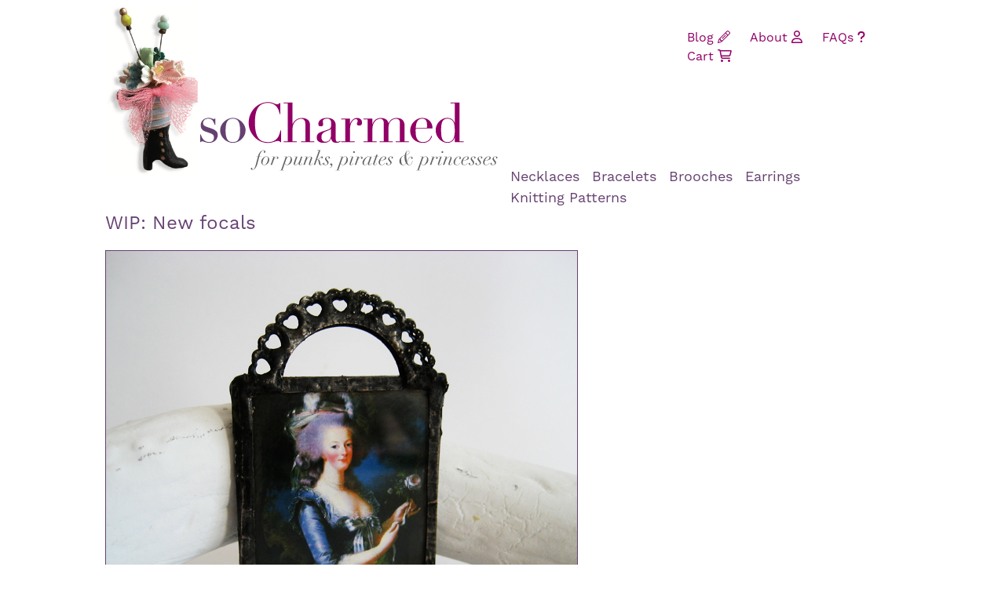

--- FILE ---
content_type: text/css
request_url: https://so-charmed.com/wp-content/themes/so-sharmed-2022/style.css?ver=1.0.0
body_size: 3593
content:
/*!
Theme Name: So Charmed 2022
Theme URI: http://underscores.me/
Author: Peter Kaizer
Author URI: https://peterkaizer.com
Description: A responsive theme based on Underscores
Version: 1.0.0
Tested up to: 5.4
Requires PHP: 5.6
License: GNU General Public License v2 or later
License URI: LICENSE
Text Domain: so-sharmed-2022
Tags: custom-background, custom-logo, custom-menu, featured-images, threaded-comments, translation-ready

This theme, like WordPress, is licensed under the GPL.
Use it to make something cool, have fun, and share what you've learned.

So Charmed 2022 is based on Underscores https://underscores.me/, (C) 2012-2020 Automattic, Inc.
Underscores is distributed under the terms of the GNU GPL v2 or later.

Normalizing styles have been helped along thanks to the fine work of
Nicolas Gallagher and Jonathan Neal https://necolas.github.io/normalize.css/
*/

/*--------------------------------------------------------------
>>> TABLE OF CONTENTS:
----------------------------------------------------------------
# Generic
	- Normalize
	- Box sizing
# Base
	- Typography
	- Elements
	- Links
	- Forms
## Layouts
# Components
	- Navigation
	- Posts and pages
	- Comments
	- Widgets
	- Media
	- Captions
	- Galleries
# plugins
	- Jetpack infinite scroll
# Utilities
	- Accessibility
	- Alignments

--------------------------------------------------------------*/

/*--------------------------------------------------------------
# Generic
--------------------------------------------------------------*/

h1, h2, h3, h4, h5, h6, p {
  margin-top: 0;
}

h1, h2, h3, h4, h5, h6 {
  font-weight: 600;
}

h1 {
  color: rgb(101, 65, 113);
  font-size: 1.5rem;
  font-weight: 400;
}

a {
  color: rgb(145, 0, 102);
}

/*----------------------
Header styles
----------------------*/
header {
  background-color: #FFFFFF;
  color: #606060;
  padding-top: 0;
  padding-bottom: 0.5px;
  margin: 0;
}

.header-container {
  width: 80%;
  margin: 0 auto;
  max-width: 1200px;
  margin-bottom: 0;
  display: grid;
  grid-template-columns: 1fr 1fr;
  grid-gap: 0;
}
@media (max-width: 1124px) {
  .header-container {
    width: 95%;
  }
}
@media (max-width: 1114px) {
  .header-container {
    grid-template-columns: 300px 1fr;
  }
}

.header-logo {
  width: 500px;
}
@media (max-width: 1024px) {
  .header-logo {
    width: 450px;
  }
}
@media (max-width: 425px) {
  .header-logo {
    width: 300px;
  }
}
@media (max-width: 325px) {
  .header-logo {
    width: 275px;
  }
}

.header-nav-mobile {
  margin-top: 3em;
  float: left;
}
@media (min-width: 998px) {
  .header-nav-mobile {
    display: none;
  }
}
@media (max-width: 425px) {
  .header-nav-mobile {
    margin-top: 4.5em;
  }
}

@media (min-width: 1159px) {
  .header-nav {
    margin-top: 1.75em;
  }
}
@media (min-width: 1050px) and (max-width: 1158px) {
  .header-nav {
    margin-top: 2em;
  }
}
@media (max-width: 1024px) {
  .header-nav {
    margin-top: 1.75em;
  }
}
@media (max-width: 998px) {
  .header-nav {
    display: none;
  }
}

.utility-nav-list {
  list-style-type: none;
  padding: 0;
  margin: 0;
  margin-left: 215px;
  margin-top: 25px;
}
.utility-nav-list li {
  display: inline-block;
  margin-left: 20px;
}
.utility-nav-list a {
  text-decoration: none;
}
@media (max-width: 1024px) {
  .utility-nav-list {
    margin-left: 290px;
  }
}

.product-nav-list {
  list-style-type: none;
  padding: 0;
  margin: 0;
  margin-top: 128px;
  font-family: "work-sans", sans-serif;
  font-size: 18px;
}
.product-nav-list li {
  display: inline-block;
  margin-left: 10px;
}
.product-nav-list a {
  color: rgb(101, 65, 113);
  text-decoration: none;
}
@media (max-width: 1024px) {
  .product-nav-list {
    font-size: 15px;
    margin-top: 113px;
    margin-left: 180px;
  }
  .product-nav-list li {
    margin-left: 5px;
  }
}

/*----------------------
End Header styles
----------------------*/
footer {
  background-color: rgb(145, 0, 102);
  margin-top: 10px;
}

.footer-floral {
  background-image: url("images/footer-floral-bg.jpg");
  background-size: cover;
  background-color: rgb(0, 0, 2);
  height: 125px;
}

.footer-container {
  width: 80%;
  margin: 0 auto;
  max-width: 1200px;
  background-color: rgb(145, 0, 102);
  color: #FFFFFF;
  padding-top: 10px;
  padding-bottom: 10px;
  display: grid;
  grid-template-columns: repeat(auto-fit, minmax(200px, 1fr));
  align-items: center;
  grid-gap: 1rem;
}
@media (max-width: 1024px) {
  .footer-container {
    width: 95%;
  }
}
.footer-container h3 {
  font-size: 0.9em;
  font-weight: 400;
  text-transform: uppercase;
  padding-top: 15px;
}
.footer-container a {
  color: #FFFFFF;
}

.footer-column-1 {
  display: grid;
  grid-template-columns: 75px 120px;
  align-items: center;
}

.footer-column-2 {
  display: grid;
  grid-template-columns: 60px 60px;
  align-items: center;
}

.footer-column-3 {
  display: grid;
  grid-template-columns: 130px 60px;
  align-items: center;
}

.footer-column-4 {
  display: grid;
  grid-template-columns: 20px 130px;
  align-items: center;
}
.footer-column-4 img {
  padding-top: 5px;
}

.social a {
  text-decoration: none;
}

.social ul {
  margin: 0;
  padding: 0;
}

.social ul li {
  float: left;
  list-style-type: none;
  margin-left: 0;
  margin-right: 5px;
  margin-bottom: 10px;
}

.social p {
  font-size: 0.95em;
  clear: both;
}

.footer-logo {
  float: left;
  margin-right: 15px;
}

/* The side navigation menu */
.sidenav {
  height: 100%;
  /* 100% Full-height */
  width: 0;
  /* 0 width - change this with JavaScript */
  position: fixed;
  /* Stay in place */
  text-align: right;
  list-style: none;
  z-index: 1;
  /* Stay on top */
  top: 0;
  right: 0;
  background-color: rgb(145, 0, 102);
  overflow-x: hidden;
  /* Disable horizontal scroll */
  padding-top: 60px;
  /* Place content 60px from the top */
  transition: 0.5s;
  /* 0.5 second transition effect to slide in the sidenav */
}

/* The navigation menu links */
.sidenav a {
  padding: 8px 25px 8px 22px;
  text-decoration: none;
  font-size: 1rem;
  color: #FFFFFF;
  display: block;
  transition: 0.3s;
}

/* When you mouse over the navigation links, change their color */
.sidenav a:hover, .offcanvas a:focus {
  color: #f1f1f1;
}

/* Position and style the close button (top right corner) */
.sidenav .closebtn {
  position: absolute;
  top: 0;
  right: 25px;
  font-size: 36px;
  margin-left: 50px;
}

/* Style page content - use this if you want to push the page content to the right when you open the side navigation */
#main {
  transition: margin-left 0.5s;
  padding: 20px;
}

/* On smaller screens, where height is less than 450px, change the style of the sidenav (less padding and a smaller font size) */
@media screen and (max-height: 450px) {
  .sidenav {
    padding-top: 15px;
  }

  .sidenav a {
    font-size: 18px;
  }
}
html {
  scroll-behavior: smooth;
}

body {
  color: #FFFFFF;
  line-height: 1.5;
  font-family: "work-sans", sans-serif;
  background: #FFFFFF;
  font-size: 16px;
  overflow-x: hidden;
}

.container {
  width: 80%;
  margin: 0 auto;
  max-width: 1200px;
  color: #000;
}
@media (max-width: 1024px) {
  .container {
    width: 95%;
  }
}

img {
  max-width: 100%;
}

.img-fluid {
  max-width: 100%;
  height: auto;
}

button,
input[type=button],
input[type=reset],
input[type=submit] {
  border: 1px solid;
  border-color: #ccc #ccc #bbb;
  border-radius: 3px;
  background: #e6e6e6;
  color: #000;
  line-height: 1;
  padding: 0.75em;
  font-size: 16px;
}
button:hover,
input[type=button]:hover,
input[type=reset]:hover,
input[type=submit]:hover {
  border-color: #ccc #bbb #aaa;
}
button:active, button:focus,
input[type=button]:active,
input[type=button]:focus,
input[type=reset]:active,
input[type=reset]:focus,
input[type=submit]:active,
input[type=submit]:focus {
  border-color: #aaa #bbb #bbb;
}

.button--state--addcart {
  background: rgb(145, 0, 102);
  color: #FFFFFF;
}

.button--state--viewcart {
  background: rgb(31, 99, 129);
  color: #FFFFFF;
}

.button--state--viewcart a {
  color: #FFFFFF;
  text-decoration: none;
}

.wspsc_add_cart_submit a {
  background: rgb(145, 0, 102);
  color: #FFFFFF;
}


/* Forms
--------------------------------------------- */
input[type=text],
input[type=email],
input[type=url],
input[type=password],
input[type=search],
input[type=number],
input[type=tel],
input[type=range],
input[type=date],
input[type=month],
input[type=week],
input[type=time],
input[type=datetime],
input[type=datetime-local],
input[type=color],
textarea {
  color: #666;
  border: 1px solid #ccc;
  border-radius: 3px;
  padding: 3px;
}
input[type=text]:focus,
input[type=email]:focus,
input[type=url]:focus,
input[type=password]:focus,
input[type=search]:focus,
input[type=number]:focus,
input[type=tel]:focus,
input[type=range]:focus,
input[type=date]:focus,
input[type=month]:focus,
input[type=week]:focus,
input[type=time]:focus,
input[type=datetime]:focus,
input[type=datetime-local]:focus,
input[type=color]:focus,
textarea:focus {
  color: #111;
}

select {
  border: 1px solid #ccc;
}

textarea {
  width: 100%;
}

.page-hero-image {
  background-image: url("images/home-hero-bg.jpg");
  background-size: center;
  background-color: rgb(0, 0, 2);
}
@media (max-width: 525x) {
  .page-hero-image {
    background-image: none;
    background-color: #FFFFFF;
    height: 100%;
  }
}

.page-hero-container {
  width: 80%;
  margin: 0 auto;
  max-width: 1200px;
}
@media (max-width: 1024px) {
  .page-hero-container {
    width: 95%;
  }
}
@supports (display: grid) {
  .page-hero-container {
    display: grid;
    grid-template-columns: repeat(auto-fit, minmax(280px, 1fr));
    grid-gap: 50px;
    padding-top: 3rem;
    padding-bottom: 3rem;
    align-items: center;
  }
}
.page-hero-container img {
  border: solid #FFFFFF 1px;
}
@media (max-width: 1024px) {
  .page-hero-container {
    grid-template-columns: repeat(auto-fit, minmax(180px, 1fr));
    grid-gap: 20px;
    padding-top: 2rem;
    padding-bottom: 2rem;
  }
  .page-hero-container img {
    border: solid #FFFFFF 1px;
  }
}

.content-hero-img {
  width: 250px;
  height: 250px;
}
@media (min-width: 1024px) {
  .content-hero-img {
    margin-left: 800px;
  }
}
@media (max-width: 1112px) {
  .content-hero-img {
    margin-left: 600px;
  }
}
@media (max-width: 475px) {
  .content-hero-img {
    margin-left: 2em;
  }
}

.page-content {
  max-width: 950px;
  Margin: 0 auto;
}
.page-content h1 {
  margin-top: 1rem;
}

.blog-listing {
  display: grid;
  grid-template-columns: 200px 1fr;
  grid-gap: 20px;
  margin-bottom: 25px;
}
@media (max-width: 475px) {
  .blog-listing {
    grid-template-columns: 1fr;
    grid-gap: 10px;
    margin-bottom: 15px;
  }
}

.blog-listing--text h3 {
  font-weight: 400;
  color: rgb(101, 65, 113);
  margin-bottom: 0;
}
.blog-listing--text .meta {
  font-size: 14px;
}
.blog-listing--text a {
  color: rgb(101, 65, 113);
  text-decoration: none;
}

@supports (display: grid) {
  .product {
    display: grid;
    grid-template-columns: repeat(auto-fit, minmax(380px, 1fr));
    grid-gap: 20px;
  }
  @media (max-width: 1024px) {
    .product {
      grid-template-columns: repeat(auto-fit, minmax(240px, 1fr));
      grid-gap: 20px;
    }
  }
}
.product img {
  border: 1px solid rgb(101, 65, 113);
}

.product-info h2 {
  color: rgb(145, 0, 102);
  font-weight: 300;
  font-size: 1.25rem;
  margin: 0;
  padding: 0;
}
.product-info .meta {
  font-size: 13px;
  margin: 0;
  padding: 0;
}
.product-info .actions {
  width: 380px;
  display: grid;
  grid-template-columns: 1fr 1fr 1fr;
  grid-gap: 20px;
  color: rgb(101, 65, 113);
}
@media (max-width: 425px) {
  .product-info .actions {
    grid-gap: 10px;
  }
}
.product-info .actions h4 {
  margin: 0;
  padding: 0;
  font-size: 15px;
}

.share {
  margin-top: -10px;
}

.add-to-cart input[type=submit] {
  background-color: rgb(145, 0, 102);
  color: #ffffff;
}

.product-page-images {
  margin-top: 30px;
}

@supports (display: grid) {
  .product-image-grid {
    display: grid;
    grid-template-columns: repeat(auto-fit, minmax(280px, 1fr));
    grid-gap: 30px;
  }
  @media (max-width: 1024px) {
    .product-image-grid {
      grid-template-columns: repeat(auto-fit, minmax(240px, 1fr));
      grid-gap: 20px;
    }
  }
}
.product-image-grid h2 {
  text-align: center;
  font-weight: 400;
  font-size: 1rem;
}
.product-image-grid a {
  text-decoration: none;
}
.product-image-grid img {
  border: 1px solid rgb(101, 65, 113);
}

.about-photo {
  border-radius: 50%;
  float: right;
  max-width: 400px;
}
@media (max-width: 980px) {
  .about-photo {
    max-width: 250px;
  }
}
@media (max-width: 580px) {
  .about-photo {
    max-width: 150px;
  }
}

.home-hero-image {
  background-image: url("images/home-hero-bg.jpg");
  background-size: center;
  background-color: rgb(0, 0, 2);
}

.home-hero-container {
  width: 80%;
  margin: 0 auto;
  max-width: 1200px;
}
@media (max-width: 1024px) {
  .home-hero-container {
    width: 95%;
  }
}
@supports (display: grid) {
  .home-hero-container {
    display: grid;
    grid-template-columns: repeat(auto-fit, minmax(250px, 1fr));
    grid-gap: 20px;
    padding-top: 3rem;
    padding-bottom: 3rem;
    align-items: center;
  }
}
.home-hero-container img {
  border: solid #FFFFFF 1px;
}
@media (max-width: 1114px) {
  .home-hero-container {
    grid-template-columns: repeat(auto-fit, minmax(180px, 1fr));
    grid-gap: 20px;
    padding-top: 2rem;
    padding-bottom: 2rem;
    align-items: center;
  }
}
@media (max-width: 400px) {
  .home-hero-container {
    grid-template-columns: repeat(auto-fit, minmax(200px, 1fr));
    grid-gap: 10px;
    padding-top: 2rem;
    padding-bottom: 2rem;
    align-items: center;
  }
}

.grid-item-image {
  width: 90%;
  margin: 0 auto;
}
@media (max-width: 768px) {
  .grid-item-image {
    width: 70%;
  }
}

.home-quote {
  width: 80%;
  margin: 0 auto;
  max-width: 1200px;
  padding-top: 2rem;
  padding-bottom: 2rem;
}
@media (max-width: 1024px) {
  .home-quote {
    width: 95%;
  }
}
@supports (display: grid) {
  .home-quote {
    display: grid;
    grid-template-columns: repeat(auto-fit, minmax(380px, 1fr));
  }
}
.home-quote blockquote {
  width: 600px;
  margin: 0 auto;
  text-align: center;
  color: #A7A7A7;
  font-family: "minion-pro", serif;
  font-weight: normal;
  font-size: 2rem;
  line-height: 2.25rem;
}
.home-quote blockquote .home-quote--attribution {
  color: #000;
  font-size: 15px;
  text-transform: uppercase;
  letter-spacing: 2px;
}
@media (max-width: 525px) {
  .home-quote blockquote {
    width: 300px;
    font-size: 1.5rem;
  }
  .home-quote blockquote .home-quote--attribution {
    color: #000;
    font-size: 0.65rem;
    text-transform: uppercase;
    letter-spacing: px;
  }
}

.home-highlight {
  background-color: rgb(212, 208, 100);
}

.home-highlight-container {
  width: 80%;
  margin: 0 auto;
  max-width: 1200px;
}
@media (max-width: 1024px) {
  .home-highlight-container {
    width: 95%;
  }
}
@supports (display: grid) {
  .home-highlight-container {
    display: grid;
    grid-template-columns: 380px 450px;
    grid-gap: 10px;
    padding-top: 3rem;
    padding-bottom: 3rem;
  }
}
@media (max-width: 1114px) {
  .home-highlight-container {
    grid-template-columns: 300px 450px;
  }
}
@media (max-width: 425px) {
  .home-highlight-container {
    width: 340px;
    display: grid;
    grid-template-columns: repeat(auto-fit, minmax(340px, 1fr));
    grid-gap: 20px;
    padding-top: 3rem;
    padding-bottom: 3rem;
  }
}
.home-highlight-container img {
  border: solid #FFFFFF 1px;
}

.home-highlight-image {
  width: 90%;
  margin: 0 auto;
}

.home-highlight-text {
  color: #000;
  position: relative;
}
.home-highlight-text h2 {
  font-size: 20px;
  margin-bottom: 10px;
}
@media (max-width: 425px) {
  .home-highlight-text {
    margin: 0 auto;
  }
}

.home-highlight-text--center {
  position: absolute;
  top: 50%;
  transform: translateY(-50%);
}
.home-highlight-text--center h3 {
  font-size: 1rem;
  margin-bottom: 0;
  color: rgb(101, 65, 113);
}
@media (max-width: 425px) {
  .home-highlight-text--center {
    position: relative;
  }
}

.home-highlight-text--center a {
  color: rgb(101, 65, 113);
  text-decoration: none;
}

.home-highlight-text--center h3 a {
  color: #ffffff;
  text-decoration: none;
}

.home-highlight-text--center h2 a {
  color: rgb(101, 65, 113);
  text-decoration: none;
}

.home-products {
  background-color: #FFFFFF;
}

.home-products-container {
  width: 80%;
  margin: 0 auto;
  max-width: 1200px;
}
@media (max-width: 1024px) {
  .home-products-container {
    width: 95%;
  }
}
@supports (display: grid) {
  .home-products-container {
    display: grid;
    grid-template-columns: repeat(auto-fit, minmax(280px, 1fr));
    grid-gap: 50px;
    padding-top: 2rem;
    padding-bottom: 2rem;
    align-items: center;
  }
  .home-products-container img {
    border: solid rgb(101, 65, 113) 1px;
  }
  .home-products-container h2 {
    text-align: center;
    font-weight: 400;
    font-size: 1rem;
  }
  .home-products-container a {
    text-decoration: none;
  }
}
@media (max-width: 1114px) {
  .home-products-container {
    grid-template-columns: repeat(auto-fit, minmax(220px, 1fr));
    grid-gap: 30px;
    padding-top: 2rem;
    padding-bottom: 2rem;
  }
}

.blog-listing--text h3 {
  font-weight: 400;
  color: rgb(101, 65, 113);
  margin-bottom: 0;
}
.blog-listing--text .meta {
  font-size: 14px;
}
.blog-listing--text a {
  color: rgb(101, 65, 113);
  text-decoration: none;
}

.shopping_cart {
  margin-bottom: 150px;
}

.alignright {
  float: right;
}

.current_page_item a {
  color: rgb(145, 0, 102);
  font-weight: 500;
}

.capsule-collection-grid {
  width: 320px;
  display: inline-grid;
  margin-right: 20px;
}

.capsule-collection-grid img {
  border: 1px solid rgb(101, 65, 113);
}





--- FILE ---
content_type: image/svg+xml
request_url: https://so-charmed.com/wp-content/themes/so-sharmed-2022/images/SCLogo2.svg
body_size: 352173
content:
<?xml version="1.0" encoding="UTF-8"?>
<svg width="601px" height="258px" viewBox="0 0 601 258" version="1.1" xmlns="http://www.w3.org/2000/svg" xmlns:xlink="http://www.w3.org/1999/xlink">
    <title>SCLogo2</title>
    <g id="Page-1" stroke="none" stroke-width="1" fill="none" fill-rule="evenodd">
        <g id="Desktop-HD" transform="translate(-140.000000, -293.000000)">
            <g id="SCLogo2" transform="translate(140.434100, 293.445900)">
                <path d="M268.827918,189.198173 L267.90893,189.198173 C267.35128,191.315365 266.710726,193.446636 265.987267,195.590421 C265.262244,197.734987 264.204039,199.65665 262.811869,201.35541 C261.418918,203.054952 259.580941,204.433825 257.297158,205.491248 C255.012592,206.550235 252.004568,207.078947 248.273084,207.078947 C245.37612,207.078947 242.730216,206.633922 240.335372,205.742308 C237.939746,204.851476 235.892944,203.291151 234.194184,201.062898 C232.49386,198.835427 231.171299,195.799246 230.224937,191.955138 C229.27701,188.111812 228.804611,183.265811 228.804611,177.416353 C228.804611,175.356255 228.87422,173.169454 229.013437,170.857514 C229.151872,168.546356 229.444384,166.26179 229.890973,164.006163 C230.335998,161.749754 230.99063,159.605969 231.85487,157.571681 C232.717546,155.538957 233.872734,153.757293 235.321998,152.224343 C236.769698,150.692956 238.552144,149.467378 240.670118,148.547608 C242.785747,147.628619 245.32059,147.169516 248.273084,147.169516 C251.448482,147.169516 254.107682,147.657558 256.253031,148.631294 C258.396815,149.606595 260.165965,150.887704 261.558917,152.475402 C262.950304,154.062319 264.036666,155.887782 264.817219,157.94788 C265.59699,160.009542 266.238327,162.098578 266.738882,164.214989 L267.658653,164.214989 L267.658653,147.50348 L266.404918,147.50348 C266.014641,147.95007 265.582912,148.353642 265.109731,148.714981 C264.635768,149.077883 263.841918,149.258552 262.728183,149.258552 C261.892881,149.258552 261.028641,149.091179 260.138591,148.756433 C259.246977,148.422469 258.271676,148.047052 257.213471,147.628619 C256.155266,147.210968 254.957844,146.83477 253.621205,146.500806 C252.283784,146.166841 250.751615,145.999468 249.025481,145.999468 C244.735566,145.999468 240.780397,146.84963 237.160756,148.547608 C233.53877,150.247931 230.39231,152.545793 227.71825,155.441193 C225.044972,158.338156 222.955935,161.680927 221.451923,165.467941 C219.947911,169.256519 219.195514,173.239062 219.195514,177.416353 C219.195514,182.318666 220.114502,186.636738 221.953261,190.367439 C223.791237,194.100486 226.075021,197.331415 228.804611,200.060223 C231.756323,202.957187 234.890269,205.046223 238.204884,206.327332 C241.518716,207.607658 244.931095,208.248995 248.440457,208.248995 C250.333182,208.248995 252.06088,208.094918 253.621205,207.78911 C255.179965,207.48252 256.586995,207.133695 257.84073,206.744983 C259.093682,206.355488 260.207418,206.007446 261.182718,205.700074 C262.156455,205.395048 263.062929,205.24097 263.898231,205.24097 C264.955654,205.24097 265.736207,205.422422 266.238327,205.78376 C266.738882,206.146663 267.184689,206.550235 267.574966,206.99526 L268.827918,206.99526 L268.827918,189.198173 M272.670463,206.99526 L292.723959,206.99526 L292.723959,205.825994 L286.29026,205.825994 L286.29026,186.941764 C286.29026,184.714292 286.63752,182.653412 287.334387,180.759123 C288.030471,178.865617 288.990912,177.222387 290.217272,175.829436 C291.442069,174.437266 292.862394,173.350905 294.479031,172.570351 C296.093322,171.79058 297.792082,171.400303 299.57531,171.400303 C301.748033,171.400303 303.348246,172.097952 304.379859,173.48934 C305.409908,174.882291 305.926106,176.664737 305.926106,178.836678 L305.926106,205.825994 L299.491624,205.825994 L299.491624,206.99526 L319.54512,206.99526 L319.54512,205.825994 L313.11142,205.825994 L313.11142,181.427052 C313.11142,177.528977 311.954668,174.688326 309.644293,172.904316 C307.332353,171.122652 304.338407,170.231038 300.661672,170.231038 C298.377106,170.231038 296.413208,170.57908 294.770761,171.275165 C293.127532,171.972031 291.734581,172.808115 290.593471,173.781852 C289.450797,174.757152 288.545887,175.787201 287.877958,176.873563 C287.209248,177.959924 286.735284,178.865617 286.456851,179.589075 L286.29026,179.589075 L286.29026,146.751865 L272.670463,146.751865 L272.670463,147.921131 L279.104162,147.921131 L279.104162,205.825994 L272.670463,205.825994 L272.670463,206.99526 M345.27992,194.879476 C345.27992,195.994775 345.182155,197.23365 344.987408,198.598445 C344.791878,199.964023 344.403166,201.230271 343.818142,202.399537 C343.233118,203.569585 342.368878,204.544886 341.227768,205.324657 C340.085094,206.10521 338.595942,206.493923 336.757184,206.493923 C335.475293,206.493923 334.431166,206.272584 333.62402,205.825994 C332.816093,205.380187 332.188834,204.810024 331.74381,204.112375 C331.29722,203.417072 330.992194,202.623223 330.824821,201.731609 C330.65823,200.840776 330.574544,199.976536 330.574544,199.141235 C330.574544,197.192198 331.046943,195.562264 331.994869,194.252999 C332.941232,192.945299 334.305245,191.927764 336.089255,191.203523 L342.355582,188.696836 C344.081716,187.973377 345.000704,187.248354 345.113329,186.524113 L345.27992,186.524113 L345.27992,194.879476 M359.234463,205.157284 C358.620501,205.603873 357.980729,205.937837 357.312018,206.159959 C356.64409,206.382862 356.002753,206.493923 355.390355,206.493923 C354.442428,206.493923 353.719752,206.216271 353.217632,205.658621 C352.716295,205.102536 352.466017,204.016174 352.466017,202.399537 L352.466017,181.594425 C352.466017,180.090413 352.243113,178.656791 351.797306,177.291214 C351.350717,175.9272 350.599102,174.70084 349.541679,173.614479 C348.482692,172.528899 347.08974,171.665441 345.363607,171.024887 C343.636691,170.385115 341.491342,170.063664 338.929907,170.063664 C336.811932,170.063664 334.932503,170.314724 333.290056,170.816062 C331.646045,171.316617 330.282032,172.000188 329.19567,172.862863 C328.109309,173.727104 327.286521,174.7157 326.730435,175.829436 C326.173568,176.943953 325.895134,178.114001 325.895134,179.338016 C325.895134,180.397003 326.117255,181.260461 326.563844,181.928389 C327.008869,182.5971 328.151543,182.931064 329.98952,182.931064 C331.046943,182.931064 331.85487,182.66749 332.41252,182.137215 C332.968606,181.608503 333.247822,180.954653 333.247822,180.174099 C333.247822,179.729074 333.164917,179.046286 332.997544,178.126515 C332.830171,177.207527 332.746484,176.275243 332.746484,175.328098 C332.746484,173.879616 333.344804,172.835489 334.543009,172.194153 C335.740431,171.554381 337.258521,171.233712 339.09728,171.233712 C340.488667,171.233712 341.603967,171.429242 342.439269,171.817954 C343.27457,172.209013 343.914342,172.779177 344.360932,173.531574 C344.805957,174.283189 345.113329,175.189664 345.27992,176.247087 C345.447293,177.305292 345.53098,178.502714 345.53098,179.839353 C345.53098,181.510738 345.405841,182.834864 345.154781,183.8086 C344.904503,184.783901 344.444618,185.591828 343.775908,186.231601 C343.107979,186.872937 342.174131,187.415727 340.976709,187.860752 C339.778504,188.307341 338.261196,188.836052 336.42322,189.448451 C334.862895,189.949788 333.31743,190.423751 331.786044,190.869558 C330.253093,191.315365 328.861706,191.886311 327.607971,192.582396 C326.355019,193.279263 325.337484,194.211547 324.558495,195.380813 C323.777159,196.550861 323.388447,198.111186 323.388447,200.060223 C323.388447,200.895525 323.513585,201.801999 323.764645,202.775736 C324.014923,203.751036 324.529556,204.628572 325.31011,205.407562 C326.089881,206.188897 327.176242,206.842747 328.569194,207.371459 C329.960581,207.900171 331.827496,208.165308 334.16681,208.165308 C336.22769,208.165308 337.927232,207.927545 339.263871,207.455146 C340.601292,206.982746 341.672793,206.397722 342.480721,205.700074 C343.287866,205.004771 343.886968,204.279748 344.277245,203.528133 C344.66674,202.775736 344.97333,202.149259 345.196233,201.647922 L345.363607,201.647922 C345.808631,203.709584 346.629855,205.311361 347.828841,206.452471 C349.025481,207.59358 350.962005,208.165308 353.636065,208.165308 C355.083765,208.165308 356.309343,207.956483 357.312018,207.538832 C358.314693,207.120399 359.178151,206.633922 359.902392,206.076272 L359.234463,205.157284 M360.736911,206.99526 L381.62571,206.99526 L381.62571,205.825994 L374.356708,205.825994 L374.356708,186.691486 C374.356708,184.35139 374.64922,182.277214 375.234244,180.466611 C375.818486,178.656791 376.541945,177.111327 377.406185,175.829436 C378.269643,174.548327 379.202709,173.573026 380.205384,172.904316 C381.208059,172.236387 382.154421,171.901641 383.046818,171.901641 C384.995855,171.901641 385.971156,172.793255 385.971156,174.575701 C385.971156,175.300724 385.914843,175.857592 385.803782,176.247087 C385.691939,176.637363 385.566019,176.985406 385.427584,177.291214 C385.288367,177.597804 385.162446,177.905176 385.052167,178.210202 C384.939542,178.516792 384.884794,178.920365 384.884794,179.421702 C384.884794,180.982027 386.10959,181.761798 388.561529,181.761798 C389.675265,181.761798 390.649783,181.45599 391.485867,180.84281 C392.321169,180.230412 392.73882,179.004051 392.73882,177.166075 C392.73882,176.329991 392.599603,175.494689 392.321169,174.659388 C392.041953,173.823304 391.596928,173.085767 390.98453,172.445213 C390.370567,171.80544 389.591578,171.275165 388.645216,170.857514 C387.697289,170.439863 386.583554,170.231038 385.302445,170.231038 C383.519217,170.231038 382.001908,170.565002 380.748956,171.233712 C379.495221,171.901641 378.422156,172.724429 377.532106,173.698165 C376.63971,174.673466 375.944407,175.691001 375.44307,176.748424 C374.941732,177.806629 374.57883,178.753774 374.356708,179.589075 L374.189335,179.589075 L374.189335,171.150026 L360.736911,171.150026 L360.736911,172.319292 L367.170611,172.319292 L367.170611,205.825994 L360.736911,205.825994 L360.736911,206.99526 M394.994447,206.99526 L415.047944,206.99526 L415.047944,205.825994 L408.614244,205.825994 L408.614244,187.27651 C408.614244,184.380328 409.017817,181.928389 409.825744,179.92304 C410.63289,177.91769 411.635564,176.288539 412.834551,175.035586 C414.031191,173.781852 415.326378,172.862863 416.719329,172.277839 C418.111499,171.692815 419.39339,171.400303 420.562655,171.400303 C422.234041,171.400303 423.57068,171.985327 424.574137,173.155375 C425.57603,174.324641 426.077367,176.136026 426.077367,178.586401 L426.077367,205.825994 L419.643667,205.825994 L419.643667,206.99526 L439.697164,206.99526 L439.697164,205.825994 L433.263464,205.825994 L433.263464,184.518763 C433.263464,182.291292 433.610724,180.34069 434.308373,178.670087 C435.003676,176.998702 435.908586,175.634688 437.023886,174.575701 C438.137621,173.518278 439.390574,172.724429 440.783525,172.194153 C442.174913,171.665441 443.568646,171.400303 444.961598,171.400303 C446.743262,171.400303 448.14951,171.930579 449.181123,172.988002 C450.211172,174.04699 450.726587,175.523628 450.726587,177.416353 L450.726587,205.825994 L444.292887,205.825994 L444.292887,206.99526 L464.346384,206.99526 L464.346384,205.825994 L457.912684,205.825994 L457.912684,182.680786 C457.912684,174.380954 453.845673,170.231038 445.713213,170.231038 C443.986297,170.231038 442.440051,170.453941 441.076037,170.898966 C439.71046,171.345555 438.527898,171.943875 437.525223,172.69549 C436.522548,173.447888 435.686465,174.297267 435.018536,175.244412 C434.349826,176.192338 433.81955,177.166075 433.430837,178.16875 L433.263464,178.16875 C432.595536,175.328098 431.187724,173.294592 429.043939,172.069014 C426.898591,170.844218 424.434138,170.231038 421.649017,170.231038 C418.52915,170.231038 415.869167,171.011591 413.669852,172.570351 C411.468191,174.130676 409.784292,176.581051 408.614244,179.92304 L408.447653,179.92304 L408.447653,171.150026 L394.994447,171.150026 L394.994447,172.319292 L401.428929,172.319292 L401.428929,205.825994 L394.994447,205.825994 L394.994447,206.99526 M474.957375,185.103787 C475.068435,183.265811 475.304635,181.510738 475.667537,179.839353 C476.029658,178.16875 476.572448,176.692894 477.297471,175.411003 C478.020147,174.130676 478.99623,173.113141 480.221809,172.361526 C481.446605,171.609129 483.006147,171.233712 484.901219,171.233712 C485.958642,171.233712 486.94802,171.38779 487.867009,171.692815 C488.785997,172.000188 489.565768,172.515603 490.207105,173.239062 C490.846877,173.963303 491.347432,174.938604 491.710335,176.1634 C492.072455,177.388978 492.253907,178.949303 492.253907,180.84281 C492.253907,181.567051 492.253907,182.263136 492.253907,182.931064 C492.253907,183.599775 492.197594,184.324016 492.086533,185.103787 L474.957375,185.103787 M500.60927,186.273835 C500.60927,183.211062 500.093854,180.648063 499.063805,178.586401 C498.032192,176.526303 496.751865,174.868213 495.219697,173.614479 C493.687528,172.361526 492.030221,171.456616 490.248557,170.898966 C488.465329,170.34288 486.793943,170.063664 485.235183,170.063664 C482.615871,170.063664 480.165496,170.606454 477.882495,171.692815 C475.597147,172.779177 473.606657,174.213581 471.907898,175.996027 C470.208356,177.779255 468.870935,179.826839 467.897198,182.137215 C466.921898,184.449937 466.434638,186.830703 466.434638,189.28186 C466.434638,192.122511 466.90782,194.699589 467.855746,197.010746 C468.802109,199.322686 470.138748,201.313958 471.866446,202.984561 C473.591797,204.655946 475.639381,205.937837 478.007633,206.828669 C480.374322,207.718719 482.950617,208.165308 485.73652,208.165308 C488.520859,208.165308 490.791347,207.732797 492.546419,206.870122 C494.300709,206.007446 495.692878,205.004771 496.723709,203.862097 C497.75454,202.720987 498.506155,201.578313 498.980119,200.436422 C499.452518,199.295312 499.773968,198.417776 499.941341,197.804596 L498.687607,197.553536 C498.464703,198.222247 498.129957,199.086487 497.684932,200.14391 C497.238343,201.202897 496.557118,202.247024 495.63813,203.277073 C494.718359,204.308686 493.465407,205.186222 491.877708,205.908899 C490.290009,206.633922 488.270581,206.99526 485.820207,206.99526 C483.368268,206.99526 481.40437,206.466549 479.929297,205.407562 C478.452658,204.350138 477.338923,203.013499 476.587308,201.396862 C475.834911,199.782571 475.346869,197.971187 475.124748,195.965837 C474.901844,193.960487 474.790784,192.038824 474.790784,190.200848 C474.790784,189.310016 474.80408,188.570915 474.832236,187.986673 C474.85961,187.401649 474.87447,186.830703 474.87447,186.273835 L500.60927,186.273835 M514.229067,180.967949 C514.507501,178.935225 514.993978,177.195013 515.691627,175.745749 C516.386929,174.297267 517.36223,173.184314 518.615965,172.402978 C519.868917,171.623989 521.469912,171.233712 523.420513,171.233712 C525.480611,171.233712 527.180153,171.596615 528.517574,172.319292 C529.854213,173.044315 530.940575,173.963303 531.775876,175.077039 C532.331962,175.857592 532.805925,176.692894 533.196202,177.583726 C533.585697,178.47534 533.892287,179.534327 534.11519,180.759123 C534.337312,181.984702 534.491389,183.390949 534.575075,184.978648 C534.658762,186.566347 534.700214,188.445776 534.700214,190.618499 C534.700214,192.456475 534.560997,194.350764 534.282563,196.300583 C534.003347,198.251185 533.474636,200.018771 532.694865,201.605688 C531.914311,203.193386 530.814654,204.488573 529.394328,205.491248 C527.974002,206.493923 526.093792,206.99526 523.754478,206.99526 C521.469912,206.99526 519.660092,206.550235 518.323453,205.658621 C516.986031,204.768571 515.984139,203.485898 515.315428,201.815295 C514.646717,200.14391 514.229067,198.125264 514.061693,195.757012 C513.895102,193.390324 513.811416,190.758498 513.811416,187.860752 C513.811416,185.299316 513.949851,183.001455 514.229067,180.967949 M528.266514,147.921131 L534.700214,147.921131 L534.700214,177.834785 L534.533623,177.834785 C533.752288,175.662063 532.415649,173.823304 530.522924,172.319292 C528.628635,170.816062 526.149322,170.063664 523.085767,170.063664 C520.690141,170.063664 518.434513,170.57908 516.318103,171.609129 C514.200128,172.640742 512.334778,174.005537 510.719705,175.703515 C509.103067,177.403839 507.822741,179.394328 506.876378,181.678112 C505.928452,183.962677 505.456053,186.357522 505.456053,188.864209 C505.456053,191.426426 505.94253,193.864287 506.917831,196.174663 C507.891567,198.487384 509.215692,200.534186 510.887078,202.316633 C512.557681,204.099861 514.49264,205.520186 516.694301,206.57761 C518.893616,207.635033 521.218852,208.165308 523.670791,208.165308 C525.564298,208.165308 527.166075,207.843858 528.47534,207.204086 C529.783823,206.564314 530.870184,205.79862 531.734424,204.906224 C532.5971,204.016174 533.25095,203.097186 533.697539,202.149259 C534.142564,201.202897 534.477311,200.394187 534.700214,199.726259 L534.867587,199.726259 L534.867587,206.99526 L548.320011,206.99526 L548.320011,205.825994 L541.886311,205.825994 L541.886311,146.751865 L528.266514,146.751865 L528.266514,147.921131" id="Fill-1" fill="#910066"></path>
                <path d="M144.998358,206.99526 L145.917346,206.99526 C146.084719,206.717609 146.30684,206.452471 146.586056,206.201411 C146.863708,205.951133 147.309515,205.825994 147.922695,205.825994 C148.535094,205.825994 149.203804,205.951133 149.928045,206.201411 C150.651504,206.452471 151.445353,206.717609 152.309593,206.99526 C153.172269,207.273694 154.118632,207.538832 155.150245,207.78911 C156.180294,208.04017 157.30889,208.165308 158.534468,208.165308 C160.650878,208.165308 162.531089,207.831344 164.174318,207.162634 C165.816765,206.493923 167.209717,205.617169 168.352391,204.530808 C169.493501,203.444446 170.357741,202.178198 170.942765,200.728934 C171.527789,199.281234 171.819519,197.804596 171.819519,196.300583 C171.819519,193.739148 170.984217,191.677486 169.312831,190.117161 C167.642228,188.558401 165.496879,187.33204 162.879132,186.440426 L156.780178,184.435076 C154.328239,183.656087 152.476967,182.805925 151.223232,181.886937 C149.97028,180.967949 149.343021,179.618014 149.343021,177.834785 C149.343021,175.829436 150.080558,174.228441 151.557196,173.029455 C153.033052,171.832815 155.108793,171.233712 157.782071,171.233712 C159.17424,171.233712 160.38574,171.48399 161.417354,171.985327 C162.447403,172.486665 163.310078,173.184314 164.007727,174.074364 C164.70303,174.965978 165.302132,175.982731 165.803469,177.123841 C166.304807,178.266514 166.750614,179.450641 167.140891,180.675437 L168.059879,180.675437 L168.059879,171.150026 L167.140891,171.150026 C166.861675,171.596615 166.415868,171.817954 165.803469,171.817954 C165.190289,171.817954 164.661578,171.721754 164.216553,171.526224 C163.769964,171.331477 163.268626,171.13673 162.71254,170.9412 C162.154891,170.746453 161.50104,170.551706 160.748643,170.356176 C159.997028,170.161429 159.006867,170.063664 157.782071,170.063664 C156.055155,170.063664 154.453378,170.34288 152.978304,170.898966 C151.501666,171.456616 150.233853,172.236387 149.17643,173.239062 C148.117443,174.241737 147.282141,175.411003 146.669743,176.748424 C146.055781,178.085063 145.749973,179.534327 145.749973,181.093088 C145.749973,182.931064 146.014328,184.435076 146.543822,185.605124 C147.072534,186.775172 147.755322,187.735613 148.591406,188.48801 C149.426708,189.239625 150.331618,189.824649 151.306919,190.2423 C152.280655,190.659951 153.187129,191.008775 154.022431,191.287209 L160.539818,193.542837 C161.987517,194.044174 163.25533,194.726963 164.341692,195.590421 C165.428053,196.454661 165.970843,197.943813 165.970843,200.060223 C165.970843,202.512162 165.273976,204.279748 163.881806,205.366109 C162.488855,206.452471 160.901156,206.99526 159.119492,206.99526 C157.001517,206.99526 155.192479,206.633922 153.688467,205.908899 C152.184455,205.186222 150.916642,204.252374 149.886593,203.110482 C148.85498,201.969372 148.033756,200.715638 147.421358,199.35006 C146.808178,197.986047 146.30684,196.634548 145.917346,195.297909 L144.998358,195.297909 L144.998358,206.99526 M184.520327,180.716889 C184.965352,178.461262 185.648141,176.622503 186.567129,175.202177 C187.486117,173.781852 188.641305,172.765881 190.035039,172.152701 C191.426426,171.540303 193.070438,171.233712 194.964726,171.233712 C196.857451,171.233712 198.501463,171.540303 199.894414,172.152701 C201.285801,172.765881 202.442553,173.781852 203.361542,175.202177 C204.281312,176.622503 204.962537,178.461262 205.409126,180.716889 C205.854151,182.973299 206.077836,185.772498 206.077836,189.114486 C206.077836,193.070438 205.770464,196.216897 205.158066,198.556211 C204.544886,200.895525 203.73774,202.692049 202.735065,203.945784 C201.732391,205.198736 200.563125,206.021524 199.225704,206.411018 C197.889064,206.801295 196.468739,206.99526 194.964726,206.99526 C193.460714,206.99526 192.040389,206.801295 190.702967,206.411018 C189.366328,206.021524 188.19628,205.198736 187.193605,203.945784 C186.190931,202.692049 185.383003,200.895525 184.770605,198.556211 C184.156643,196.216897 183.851617,193.070438 183.851617,189.114486 C183.851617,185.772498 184.073738,182.973299 184.520327,180.716889 M177.166857,196.509409 C178.280593,198.821349 179.743153,200.840776 181.553755,202.56691 C183.363575,204.294608 185.439315,205.658621 187.778629,206.661296 C190.117943,207.663971 192.512788,208.165308 194.964726,208.165308 C197.415101,208.165308 199.810728,207.663971 202.150041,206.661296 C204.490137,205.658621 206.564314,204.294608 208.374916,202.56691 C210.184736,200.840776 211.647296,198.821349 212.761814,196.509409 C213.875549,194.198251 214.433199,191.733016 214.433199,189.114486 C214.433199,186.385678 213.834097,183.850835 212.636675,181.510738 C211.438471,179.171425 209.907084,177.152779 208.040952,175.453237 C206.174037,173.754478 204.085001,172.431917 201.774625,171.48399 C199.461903,170.537628 197.191415,170.063664 194.964726,170.063664 C192.735691,170.063664 190.465204,170.537628 188.154828,171.48399 C185.842888,172.431917 183.753852,173.754478 181.887719,175.453237 C180.020804,177.152779 178.489418,179.171425 177.291996,181.510738 C176.093792,183.850835 175.496254,186.385678 175.496254,189.114486 C175.496254,191.733016 176.052339,194.198251 177.166857,196.509409" id="Fill-2" fill="#654171"></path>
                <path d="M233.803907,227.66663 C234.119101,226.523174 234.562562,225.45793 235.135072,224.47168 C235.7068,223.486211 236.357522,222.622753 237.087237,221.883652 C237.816953,221.143769 238.60611,220.562655 239.453925,220.137966 C240.301741,219.714058 241.149557,219.502104 241.998154,219.502104 C242.510441,219.502104 242.944517,219.575623 243.299598,219.724225 C243.654679,219.872046 243.95032,220.059754 244.187302,220.285786 C244.423501,220.5126 244.596349,220.758967 244.705063,221.025669 C244.812996,221.291589 244.867744,221.543431 244.867744,221.779631 C244.867744,222.115159 244.77389,222.450687 244.586182,222.785434 C244.398473,223.121744 244.048867,223.288335 243.53658,223.288335 C243.102504,223.288335 242.791222,223.204649 242.604295,223.037276 C242.416587,222.869903 242.323515,222.677502 242.323515,222.460073 C242.323515,222.263761 242.362621,222.090913 242.441615,221.942311 C242.520609,221.794491 242.604295,221.656838 242.693457,221.528571 C242.781836,221.400303 242.86083,221.276729 242.929656,221.158629 C242.998483,221.040529 243.033678,220.902877 243.033678,220.744889 C243.033678,220.40936 242.919489,220.187239 242.693457,220.079307 C242.465861,219.970592 242.205415,219.915844 241.908993,219.915844 C241.022071,219.915844 240.2423,220.192714 239.572025,220.744889 C238.90175,221.297064 238.330022,221.957171 237.856841,222.726775 C237.382878,223.495597 236.998858,224.279279 236.702436,225.078603 C236.406795,225.877145 236.189366,226.533342 236.051714,227.045629 L235.430712,229.294217 L239.069124,229.294217 L238.951024,229.707957 L235.312612,229.707957 L232.679222,239.73627 C232.343694,240.998608 231.919786,242.221058 231.407499,243.404402 C230.89443,244.587746 230.307842,245.633437 229.646952,246.540694 C228.986063,247.447168 228.267297,248.172191 227.487525,248.714981 C226.709318,249.256988 225.885748,249.528383 225.017598,249.528383 C224.761845,249.528383 224.49045,249.498663 224.204195,249.439222 C223.918722,249.380563 223.656713,249.276541 223.420513,249.128721 C223.183532,248.980901 222.986438,248.783807 222.82845,248.53744 C222.671245,248.290291 222.592251,247.970405 222.592251,247.576217 C222.592251,247.200801 222.705658,246.87544 222.932472,246.599352 C223.159286,246.323265 223.508893,246.185612 223.982074,246.185612 C224.238608,246.185612 224.44587,246.234886 224.603857,246.333432 C224.761845,246.431979 224.840057,246.63924 224.840057,246.954434 C224.840057,247.171863 224.790784,247.393202 224.692237,247.620016 C224.59369,247.84683 224.544416,248.098672 224.544416,248.374759 C224.544416,248.630512 224.628103,248.81822 224.795476,248.937102 C224.963632,249.055202 225.175585,249.113861 225.43212,249.113861 C226.260383,249.113861 227.054232,248.546825 227.812886,247.413537 C228.572322,246.278684 229.297345,244.450093 229.987173,241.925417 L233.241565,229.707957 L230.431416,229.707957 L230.549516,229.294217 L233.359665,229.294217 L233.803907,227.66663 M241.09559,241.230115 C241.578939,241.714245 242.194466,241.955138 242.944517,241.955138 C243.55535,241.955138 244.127861,241.777597 244.660483,241.422516 C245.193105,241.067434 245.675671,240.599728 246.109747,240.017832 C246.543822,239.435937 246.927842,238.789908 247.26337,238.079745 C247.598899,237.369582 247.879679,236.660201 248.106493,235.950038 C248.333307,235.239875 248.506155,234.569601 248.624255,233.938432 C248.743137,233.307263 248.801796,232.794976 248.801796,232.400006 C248.801796,231.453644 248.599227,230.704375 248.195655,230.151418 C247.7913,229.600025 247.086612,229.323155 246.080026,229.323155 C245.508298,229.323155 244.965509,229.491311 244.453222,229.826057 C243.940152,230.161586 243.471664,230.600354 243.048538,231.142361 C242.623848,231.685151 242.244521,232.301459 241.908993,232.992069 C241.573464,233.682679 241.292684,234.387367 241.06587,235.106915 C240.839056,235.827246 240.66699,236.526459 240.548108,237.206901 C240.430008,237.887344 240.370567,238.4841 240.370567,238.997169 C240.370567,240.002972 240.612242,240.747548 241.09559,241.230115 M239.158285,234.011951 C239.651019,232.977209 240.277495,232.084813 241.036932,231.334762 C241.795586,230.585493 242.638709,229.994212 243.565518,229.560137 C244.492327,229.126844 245.380031,228.909415 246.228629,228.909415 C246.99745,228.909415 247.667725,229.067403 248.240235,229.382596 C248.811181,229.698572 249.285144,230.102927 249.659779,230.595661 C250.034413,231.088395 250.310501,231.631185 250.488041,232.222466 C250.665582,232.814529 250.754744,233.386257 250.754744,233.938432 C250.754744,235.08267 250.507594,236.161992 250.01486,237.177963 C249.521344,238.193934 248.900343,239.085548 248.151074,239.855152 C247.401805,240.623973 246.56885,241.230115 245.651426,241.674357 C244.734784,242.117818 243.861941,242.33994 243.033678,242.33994 C242.323515,242.33994 241.687653,242.201505 241.125311,241.925417 C240.562968,241.64933 240.07962,241.284863 239.676047,240.831235 C239.271692,240.377606 238.960409,239.850459 238.743763,239.248229 C238.526334,238.64678 238.418402,238.010918 238.418402,237.340644 C238.418402,236.1573 238.664769,235.047475 239.158285,234.011951 M256.493141,231.305824 C256.650346,230.773202 256.808334,230.240579 256.966322,229.707957 L254.392373,229.707957 L254.511255,229.294217 L259.06709,229.294217 C258.967761,229.707957 258.824634,230.231194 258.637707,230.861581 C258.449999,231.49275 258.248213,232.104366 258.031566,232.695647 L258.090225,232.755088 C258.287319,232.459447 258.534468,232.104366 258.830108,231.689843 C259.125749,231.276103 259.461277,230.876441 259.835912,230.492421 C260.210546,230.107619 260.624286,229.782258 261.078697,229.515556 C261.531543,229.249636 262.014892,229.116676 262.527961,229.116676 C263.256894,229.116676 263.814544,229.323155 264.199346,229.737678 C264.584148,230.151418 264.766381,230.595661 264.746829,231.068842 C264.746829,231.384818 264.69208,231.646045 264.584148,231.852524 C264.475434,232.059785 264.336999,232.217773 264.169626,232.326487 C264.002252,232.434419 263.829404,232.508721 263.651864,232.547826 C263.474323,232.587714 263.30695,232.607267 263.148962,232.607267 C262.872875,232.607267 262.64606,232.538441 262.46852,232.400006 C262.290979,232.262354 262.2026,232.055092 262.2026,231.779005 C262.2026,231.561576 262.24718,231.399678 262.33556,231.290963 C262.424721,231.182249 262.517793,231.07901 262.61634,230.980463 C262.714887,230.881916 262.808741,230.773202 262.897902,230.65432 C262.986282,230.53622 263.030862,230.379014 263.030862,230.181138 C263.030862,229.984827 262.951868,229.826057 262.793881,229.707957 C262.635893,229.589857 262.438799,229.530417 262.2026,229.530417 C261.827965,229.530417 261.39389,229.722818 260.901156,230.107619 C260.40764,230.492421 259.919598,230.985155 259.43625,231.586604 C258.952901,232.188052 258.49458,232.873187 258.061287,233.642791 C257.627211,234.411613 257.27213,235.180435 256.996042,235.950038 L254.866336,241.984858 L252.795289,241.984858 L255.990239,232.873187 C256.16778,232.3609 256.335153,231.837664 256.493141,231.305824 M275.070782,239.958391 C275.188881,240.32364 275.360947,240.653694 275.588544,240.949334 C275.814576,241.244975 276.091445,241.486649 276.416806,241.674357 C276.742167,241.862066 277.151215,241.955138 277.643949,241.955138 C278.196124,241.955138 278.724053,241.792457 279.226955,241.467096 C279.729857,241.141735 280.198345,240.717828 280.631638,240.195373 C281.065714,239.672918 281.460683,239.070688 281.814982,238.390245 C282.170064,237.709803 282.471179,237.019975 282.717546,236.31998 C282.963913,235.619985 283.156314,234.929375 283.294749,234.248932 C283.432402,233.56849 283.501228,232.962349 283.501228,232.429727 C283.501228,231.581911 283.333855,230.852195 282.998326,230.240579 C282.662798,229.629745 282.062131,229.323155 281.193981,229.323155 C280.680912,229.323155 280.212423,229.43187 279.789298,229.648516 C279.364608,229.865945 278.985281,230.132647 278.649752,230.447841 C278.314224,230.763034 278.018583,231.083702 277.762831,231.409063 C277.506296,231.734424 277.288867,232.015204 277.112109,232.252186 L274.774359,238.849348 C274.853353,239.223983 274.9519,239.593925 275.070782,239.958391 M273.147554,229.707957 L273.265654,229.294217 L277.940371,229.294217 L277.318588,231.216662 L277.378029,231.216662 C277.515681,231.000016 277.708082,230.758341 277.954449,230.492421 C278.200817,230.225719 278.491764,229.974659 278.827293,229.737678 C279.162821,229.500696 279.532763,229.304385 279.937118,229.146397 C280.34069,228.988409 280.780241,228.909415 281.253422,228.909415 C281.982355,228.909415 282.618999,229.052543 283.161007,229.338016 C283.703796,229.624271 284.152732,230.003598 284.507031,230.476779 C284.862113,230.950742 285.128815,231.502917 285.306355,232.134086 C285.483114,232.765255 285.572275,233.425363 285.572275,234.115972 C285.572275,234.944235 285.375182,235.836631 284.980995,236.793161 C284.586025,237.749691 284.03385,238.637395 283.323687,239.45549 C282.614306,240.274367 281.771184,240.959502 280.795101,241.511677 C279.818236,242.06307 278.748299,242.33994 277.58529,242.33994 C276.815686,242.33994 276.154797,242.088098 275.602622,241.585196 C275.050447,241.082294 274.705533,240.407327 274.56788,239.558729 L274.508439,239.558729 L270.899748,249.824024 L273.384536,249.824024 L273.265654,250.238546 L266.580112,250.238546 L266.698994,249.824024 L268.828701,249.824024 L275.899044,229.707957 L273.147554,229.707957 M293.796243,229.294217 L290.394031,239.055828 C290.236043,239.47035 290.117161,239.840292 290.038949,240.165653 C289.959956,240.491013 289.92085,240.732688 289.92085,240.889893 C289.92085,241.166763 289.994369,241.41313 290.142189,241.629777 C290.290009,241.847205 290.541851,241.955138 290.896933,241.955138 C291.429555,241.955138 292.005975,241.753351 292.627759,241.348997 C293.24876,240.944642 293.854902,240.42688 294.446965,239.795711 C295.038246,239.164542 295.580253,238.459854 296.073769,237.680865 C296.566503,236.901876 296.951305,236.127579 297.227393,235.357975 L299.328161,229.294217 L301.398426,229.294217 L297.907835,239.32253 C297.809288,239.61817 297.710742,239.919285 297.612195,240.224311 C297.512866,240.530901 297.464375,240.821067 297.464375,241.097155 C297.464375,241.334136 297.533201,241.536705 297.670854,241.704078 C297.809288,241.871451 298.015767,241.955138 298.292637,241.955138 C298.627384,241.955138 298.948052,241.847205 299.25386,241.629777 C299.559668,241.41313 299.834973,241.161288 300.082122,240.875815 C300.328489,240.58956 300.540443,240.298613 300.717984,240.002972 C300.895525,239.707332 301.023792,239.47035 301.102786,239.292809 L301.457867,239.440629 C301.378873,239.598617 301.255299,239.840292 301.087926,240.165653 C300.920552,240.491013 300.688264,240.816374 300.392623,241.141735 C300.096983,241.467096 299.731734,241.747877 299.29844,241.984858 C298.864365,242.221058 298.351296,242.33994 297.760015,242.33994 C297.109293,242.33994 296.591531,242.20698 296.206729,241.940277 C295.821927,241.674357 295.630309,241.226204 295.630309,240.594253 C295.630309,240.259507 295.669415,239.938838 295.748408,239.63303 C295.82662,239.327222 295.945502,238.977616 296.10349,238.582646 L296.044049,238.523988 C295.767961,238.878287 295.437908,239.277949 295.053106,239.72141 C294.668304,240.165653 294.254564,240.579393 293.810321,240.964195 C293.36686,241.348997 292.893679,241.674357 292.390777,241.940277 C291.887876,242.20698 291.370114,242.33994 290.837492,242.33994 C289.989676,242.33994 289.318619,242.142064 288.825885,241.747877 C288.333151,241.353689 288.086784,240.781961 288.086784,240.032693 C288.086784,239.73627 288.15561,239.386663 288.293263,238.982308 C288.430916,238.577954 288.549797,238.21818 288.648344,237.902204 L291.547654,229.707957 L288.915046,229.707957 L289.033146,229.294217 L293.796243,229.294217 M304.504998,229.707957 L304.623097,229.294217 L309.297033,229.294217 L308.083968,232.932628 L308.143409,232.932628 C310.055687,230.3884 311.860814,229.116676 313.557228,229.116676 C314.38549,229.116676 315.040905,229.338016 315.524253,229.782258 C316.007602,230.225719 316.249277,230.773202 316.249277,231.423923 C316.249277,231.759452 316.194528,232.089506 316.086596,232.414866 C315.977882,232.740227 315.84414,233.129722 315.686934,233.58335 L313.763707,239.055828 C313.645607,239.391356 313.536892,239.72141 313.438346,240.047553 C313.339799,240.372914 313.290525,240.693582 313.290525,241.008775 C313.290525,241.244975 313.339799,241.462404 313.438346,241.659497 C313.536892,241.856591 313.744154,241.955138 314.060129,241.955138 C314.415211,241.955138 314.740572,241.856591 315.036212,241.659497 C315.331853,241.462404 315.602465,241.226204 315.849614,240.949334 C316.095981,240.673247 316.307935,240.382299 316.485476,240.076491 C316.663017,239.771465 316.800669,239.510238 316.899998,239.292809 L317.225359,239.440629 C317.12603,239.637723 316.988378,239.89895 316.810837,240.224311 C316.633296,240.549672 316.401789,240.871123 316.115534,241.186316 C315.830061,241.501509 315.479673,241.772904 315.065933,241.999718 C314.65141,242.22575 314.157894,242.33994 313.586166,242.33994 C312.954997,242.33994 312.422375,242.201505 311.989082,241.925417 C311.555006,241.64933 311.33836,241.196484 311.33836,240.564533 C311.33836,240.30878 311.372773,240.04286 311.441599,239.76599 C311.510426,239.489903 311.594112,239.194262 311.693441,238.878287 L314.178229,231.808725 C314.336217,231.334762 314.415211,230.940575 314.415211,230.625381 C314.415211,230.368847 314.330742,230.12248 314.163369,229.885498 C313.995996,229.648516 313.69488,229.530417 313.260805,229.530417 C312.82673,229.530417 312.323828,229.693097 311.7521,230.018458 C311.180372,230.343819 310.608644,230.788062 310.036916,231.349622 C309.464406,231.911965 308.927091,232.572854 308.424189,233.332291 C307.921288,234.091727 307.51224,234.914515 307.197047,235.802218 L304.978179,241.984858 L302.936852,241.984858 L307.197047,229.707957 L304.504998,229.707957 M324.058721,219.915844 L324.176821,219.502104 L328.910197,219.502104 L323.82174,233.760891 L324.442741,233.760891 C325.133351,233.760891 325.773905,233.494189 326.365968,232.962349 C326.957249,232.429727 327.499257,231.818893 327.992773,231.128283 C329.097123,229.648516 330.171753,228.909415 331.217444,228.909415 C331.650738,228.909415 332.011294,229.03299 332.296767,229.279357 C332.583022,229.525724 332.726149,229.944939 332.726149,230.53622 C332.726149,230.99063 332.60805,231.340237 332.371068,231.586604 C332.134086,231.832971 331.838446,231.956546 331.483364,231.956546 C330.773984,231.956546 330.418902,231.689843 330.418902,231.157221 C330.418902,230.901469 330.458008,230.719235 330.537002,230.610521 C330.615214,230.501807 330.655102,230.349294 330.655102,230.151418 C330.655102,229.915218 330.497114,229.797119 330.181921,229.797119 C329.945721,229.797119 329.693879,229.930079 329.427959,230.195999 C329.161257,230.462701 328.840589,230.822475 328.465954,231.276103 L327.726853,232.163025 C327.351437,232.636988 326.982277,233.026483 326.617028,233.332291 C326.251779,233.638099 325.951446,233.830499 325.715247,233.908711 L325.715247,233.997873 C325.931893,234.036979 326.1634,234.081559 326.409767,234.130833 C326.656916,234.180106 326.893116,234.283346 327.11993,234.441333 C327.346744,234.599321 327.558698,234.826135 327.755792,235.121776 C327.952885,235.417416 328.100705,235.831939 328.200034,236.363779 L328.968856,240.298613 C329.04785,240.673247 329.156564,241.013468 329.294217,241.319276 C329.43187,241.625084 329.659466,241.777597 329.974659,241.777597 C330.250747,241.777597 330.511974,241.669665 330.759123,241.452236 C331.00549,241.235589 331.22683,240.979055 331.424706,240.683414 C331.621017,240.386992 331.789172,240.091351 331.927607,239.795711 C332.06526,239.50007 332.163807,239.273256 332.223248,239.115269 L332.636988,239.233368 C332.499335,239.549344 332.336655,239.889565 332.148946,240.254032 C331.961238,240.619281 331.729731,240.954809 331.453644,241.259835 C331.177556,241.566425 330.852195,241.822178 330.477561,242.029439 C330.102927,242.235918 329.659466,242.33994 329.146397,242.33994 C328.594222,242.33994 328.140593,242.20698 327.785512,241.940277 C327.430431,241.674357 327.154343,241.107322 326.957249,240.239172 L326.158707,236.541319 C326.099266,236.226126 326.035133,235.925793 325.966306,235.639538 C325.89748,235.354065 325.798933,235.102223 325.670666,234.884794 C325.542399,234.668147 325.369551,234.496082 325.152904,234.367032 C324.935475,234.239547 324.650002,234.174631 324.294921,234.174631 L323.644199,234.174631 L320.863771,241.984858 L318.822444,241.984858 L326.691329,219.915844 L324.058721,219.915844 M336.527241,234.248932 C336.280874,233.864131 336.1573,233.40581 336.1573,232.873187 C336.1573,232.419559 336.276181,231.956546 336.512381,231.482582 C336.749363,231.009401 337.074724,230.580801 337.488464,230.195999 C337.902986,229.811197 338.400413,229.500696 338.982308,229.264497 C339.564204,229.027515 340.19068,228.909415 340.860955,228.909415 C341.689218,228.909415 342.3548,229.091649 342.857702,229.456897 C343.360603,229.821364 343.612445,230.289853 343.612445,230.861581 C343.612445,231.689843 343.20809,232.104366 342.399381,232.104366 C342.123293,232.104366 341.881619,232.025372 341.674357,231.867384 C341.467878,231.710178 341.363857,231.482582 341.363857,231.186942 C341.363857,230.911636 341.42799,230.709068 341.556258,230.580801 C341.684525,230.452533 341.748659,230.289853 341.748659,230.092759 C341.748659,229.57969 341.41313,229.323155 340.742855,229.323155 C340.269674,229.323155 339.859845,229.392764 339.514931,229.530417 C339.170017,229.668851 338.883762,229.855778 338.656948,230.092759 C338.430133,230.328959 338.26276,230.595661 338.154046,230.891301 C338.046114,231.186942 337.991365,231.482582 337.991365,231.779005 C337.991365,232.173192 338.089912,232.543134 338.287788,232.888048 C338.4841,233.233744 338.760969,233.642791 339.116051,234.115972 L340.860955,236.393499 C341.097937,236.689922 341.260617,237.000422 341.348997,237.325783 C341.438158,237.651144 341.482739,237.981198 341.482739,238.316726 C341.482739,238.987001 341.314583,239.573589 340.979837,240.076491 C340.643526,240.579393 340.225093,240.998608 339.722192,241.334136 C339.21929,241.669665 338.6765,241.920725 338.095387,242.088098 C337.513492,242.255471 336.966009,242.33994 336.453722,242.33994 C335.999312,242.33994 335.566019,242.290666 335.151496,242.192119 C334.737756,242.09279 334.367814,241.950445 334.042453,241.762737 C333.717092,241.575811 333.455865,241.338829 333.258771,241.053356 C333.061678,240.767101 332.962349,240.437047 332.962349,240.061631 C332.962349,239.608785 333.106259,239.268564 333.391731,239.041749 C333.677987,238.814935 334.037761,238.701528 334.471054,238.701528 C334.648595,238.701528 334.811275,238.765662 334.959877,238.893147 C335.107698,239.022196 335.181217,239.174709 335.181217,239.35225 C335.181217,239.58845 335.131943,239.810571 335.033396,240.017832 C334.93485,240.224311 334.885576,240.446433 334.885576,240.683414 C334.885576,241.156596 335.038089,241.486649 335.343897,241.674357 C335.649705,241.862066 336.048585,241.955138 336.542101,241.955138 C337.034836,241.955138 337.473604,241.876926 337.858405,241.718938 C338.243207,241.56095 338.568568,241.363857 338.834488,241.126875 C339.10119,240.889893 339.302977,240.623973 339.441412,240.328333 C339.579064,240.032693 339.647891,239.756605 339.647891,239.50007 C339.647891,239.105101 339.583757,238.750802 339.456272,238.434826 C339.327222,238.119633 339.116051,237.764551 338.819628,237.369582 L337.340644,235.417416 C337.045003,235.023229 336.773608,234.633734 336.527241,234.248932 M343.804846,245.963491 C344.130207,245.796118 344.455568,245.579471 344.780929,245.312769 C345.10629,245.046849 345.38707,244.730873 345.624052,244.366406 C345.861033,244.001158 345.979133,243.59211 345.979133,243.138482 C345.979133,242.723959 345.92986,242.388431 345.831313,242.132678 L345.697571,242.192119 C345.648297,242.21089 345.584164,242.240611 345.505952,242.280499 C345.426958,242.300052 345.347964,242.314912 345.26897,242.325079 C345.189976,242.334465 345.09143,242.33994 344.97333,242.33994 C344.597913,242.33994 344.31244,242.216365 344.115347,241.969998 C343.918253,241.723631 343.819706,241.452236 343.819706,241.156596 C343.819706,240.683414 343.952666,240.303305 344.218586,240.017832 C344.485288,239.731577 344.874001,239.58845 345.38707,239.58845 C345.979133,239.58845 346.452314,239.795711 346.807396,240.209451 C347.162477,240.623973 347.340018,241.14721 347.340018,241.777597 C347.340018,242.60586 347.15231,243.320715 346.777675,243.922164 C346.403041,244.523612 345.973658,245.021821 345.491092,245.416008 C345.007743,245.810196 344.539254,246.111311 344.085626,246.318572 C343.631998,246.525833 343.316805,246.658793 343.139264,246.718234 L343.021164,246.333432 C343.218258,246.254439 343.479485,246.130864 343.804846,245.963491 M360.62194,239.958391 C360.740822,240.32364 360.912888,240.653694 361.139702,240.949334 C361.366516,241.244975 361.642604,241.486649 361.967964,241.674357 C362.294108,241.862066 362.703155,241.955138 363.195889,241.955138 C363.748064,241.955138 364.275994,241.792457 364.778895,241.467096 C365.281797,241.141735 365.749503,240.717828 366.183579,240.195373 C366.617654,239.672918 367.011841,239.070688 367.366923,238.390245 C367.722004,237.709803 368.022337,237.019975 368.269486,236.31998 C368.515854,235.619985 368.708254,234.929375 368.845907,234.248932 C368.98356,233.56849 369.053168,232.962349 369.053168,232.429727 C369.053168,231.581911 368.885795,230.852195 368.550267,230.240579 C368.214738,229.629745 367.61329,229.323155 366.745921,229.323155 C366.232852,229.323155 365.764364,229.43187 365.340456,229.648516 C364.916548,229.865945 364.537221,230.132647 364.201693,230.447841 C363.866164,230.763034 363.570524,231.083702 363.313989,231.409063 C363.057454,231.734424 362.840808,232.015204 362.663267,232.252186 L360.326299,238.849348 C360.405293,239.223983 360.50384,239.593925 360.62194,239.958391 M358.699495,229.707957 L358.817595,229.294217 L363.49153,229.294217 L362.870528,231.216662 L362.929969,231.216662 C363.067622,231.000016 363.260023,230.758341 363.50639,230.492421 C363.752757,230.225719 364.043705,229.974659 364.379233,229.737678 C364.714762,229.500696 365.083921,229.304385 365.488276,229.146397 C365.892631,228.988409 366.331399,228.909415 366.805362,228.909415 C367.534296,228.909415 368.170158,229.052543 368.712947,229.338016 C369.254955,229.624271 369.70389,230.003598 370.058972,230.476779 C370.414053,230.950742 370.679973,231.502917 370.857514,232.134086 C371.035055,232.765255 371.124216,233.425363 371.124216,234.115972 C371.124216,234.944235 370.92634,235.836631 370.532153,236.793161 C370.137966,237.749691 369.58579,238.637395 368.875628,239.45549 C368.165465,240.274367 367.322342,240.959502 366.346259,241.511677 C365.370176,242.06307 364.300239,242.33994 363.136448,242.33994 C362.367627,242.33994 361.706737,242.088098 361.154562,241.585196 C360.602387,241.082294 360.257473,240.407327 360.119038,239.558729 L360.060379,239.558729 L356.450906,249.824024 L358.936476,249.824024 L358.817595,250.238546 L352.132053,250.238546 L352.250153,249.824024 L354.380641,249.824024 L361.450203,229.707957 L358.699495,229.707957 M379.451423,221.32131 C379.717343,221.05539 380.047396,220.921647 380.442366,220.921647 C380.836553,220.921647 381.166607,221.05539 381.433309,221.32131 C381.699229,221.58723 381.832189,221.918065 381.832189,222.312253 C381.832189,222.707222 381.699229,223.037276 381.433309,223.303196 C381.166607,223.569898 380.836553,223.702858 380.442366,223.702858 C380.047396,223.702858 379.717343,223.569898 379.451423,223.303196 C379.184721,223.037276 379.051761,222.707222 379.051761,222.312253 C379.051761,221.918065 379.184721,221.58723 379.451423,221.32131 M374.585087,229.707957 L374.703186,229.294217 L379.406842,229.294217 L375.916251,239.32253 C375.816922,239.61817 375.718375,239.919285 375.62061,240.224311 C375.521281,240.530901 375.472008,240.821067 375.472008,241.097155 C375.472008,241.334136 375.541616,241.536705 375.679269,241.704078 C375.816922,241.871451 376.024183,241.955138 376.300271,241.955138 C376.616246,241.955138 376.926747,241.847205 377.232555,241.629777 C377.537581,241.41313 377.819143,241.161288 378.075678,240.875815 C378.33143,240.58956 378.548859,240.298613 378.7264,240.002972 C378.90394,239.707332 379.032208,239.47035 379.111201,239.292809 L379.466283,239.440629 C379.387289,239.598617 379.263714,239.840292 379.096341,240.165653 C378.928186,240.491013 378.696679,240.816374 378.401039,241.141735 C378.105398,241.467096 377.740149,241.747877 377.306856,241.984858 C376.872781,242.221058 376.359712,242.33994 375.768431,242.33994 C375.116927,242.33994 374.599947,242.20698 374.215145,241.940277 C373.830343,241.674357 373.637942,241.226204 373.637942,240.594253 C373.637942,240.259507 373.697383,239.889565 373.815483,239.48521 C373.934365,239.080855 374.052464,238.710914 374.170564,238.375385 L377.217695,229.707957 L374.585087,229.707957 M385.293842,231.305824 C385.451047,230.773202 385.609035,230.240579 385.767023,229.707957 L383.193074,229.707957 L383.311955,229.294217 L387.867791,229.294217 C387.768462,229.707957 387.625334,230.231194 387.438408,230.861581 C387.2507,231.49275 387.048914,232.104366 386.832267,232.695647 L386.890926,232.755088 C387.08802,232.459447 387.335169,232.104366 387.630809,231.689843 C387.92645,231.276103 388.261978,230.876441 388.636612,230.492421 C389.011247,230.107619 389.424987,229.782258 389.879397,229.515556 C390.332244,229.249636 390.815592,229.116676 391.328661,229.116676 C392.057595,229.116676 392.615245,229.323155 393.000047,229.737678 C393.384849,230.151418 393.567082,230.595661 393.547529,231.068842 C393.547529,231.384818 393.492781,231.646045 393.384849,231.852524 C393.276134,232.059785 393.1377,232.217773 392.970326,232.326487 C392.802171,232.434419 392.630105,232.508721 392.452565,232.547826 C392.275024,232.587714 392.107651,232.607267 391.949663,232.607267 C391.673575,232.607267 391.446761,232.538441 391.269221,232.400006 C391.09168,232.262354 391.003301,232.055092 391.003301,231.779005 C391.003301,231.561576 391.047881,231.399678 391.136261,231.290963 C391.225422,231.182249 391.318494,231.07901 391.417041,230.980463 C391.515588,230.881916 391.609442,230.773202 391.698603,230.65432 C391.786982,230.53622 391.831563,230.379014 391.831563,230.181138 C391.831563,229.984827 391.752569,229.826057 391.594581,229.707957 C391.436594,229.589857 391.2395,229.530417 391.003301,229.530417 C390.628666,229.530417 390.194591,229.722818 389.701857,230.107619 C389.208341,230.492421 388.720299,230.985155 388.23695,231.586604 C387.753602,232.188052 387.295281,232.873187 386.861988,233.642791 C386.427912,234.411613 386.072831,235.180435 385.796743,235.950038 L383.666255,241.984858 L381.595989,241.984858 L384.79094,232.873187 C384.968481,232.3609 385.135854,231.837664 385.293842,231.305824 M404.448685,231.822803 C404.517512,231.556883 404.551925,231.325377 404.551925,231.128283 C404.551925,230.950742 404.526897,230.758341 404.477624,230.55108 C404.42835,230.343819 404.339971,230.151418 404.211704,229.974659 C404.083436,229.797119 403.910588,229.644606 403.693942,229.515556 C403.476513,229.388071 403.19104,229.323155 402.835959,229.323155 C402.185237,229.323155 401.549375,229.506171 400.927592,229.870638 C400.30659,230.235887 399.724695,230.713761 399.182687,231.305824 C398.639897,231.897105 398.142471,232.572854 397.688842,233.332291 C397.235214,234.091727 396.845719,234.860548 396.520359,235.639538 C396.194998,236.418527 395.943156,237.17327 395.765615,237.902204 C395.588074,238.63192 395.499695,239.273256 395.499695,239.825431 C395.499695,240.4566 395.622487,240.968887 395.869637,241.363857 C396.116004,241.758044 396.525051,241.955138 397.096779,241.955138 C397.668507,241.955138 398.250403,241.777597 398.842466,241.422516 C399.433747,241.067434 399.976536,240.643526 400.469271,240.150792 C400.962005,239.658058 401.386695,239.164542 401.741776,238.671808 C402.096857,238.179074 402.322889,237.794272 402.422218,237.518184 L403.989582,233.168828 C404.226564,232.538441 404.379077,232.089506 404.448685,231.822803 M403.768243,239.73627 C403.639193,240.209451 403.575842,240.634141 403.575842,241.008775 C403.575842,241.521845 403.822209,241.777597 404.314943,241.777597 C404.709913,241.777597 405.064212,241.66419 405.380187,241.437376 C405.695381,241.211344 405.966776,240.954809 406.19359,240.668554 C406.420404,240.382299 406.608112,240.096826 406.755932,239.810571 C406.903753,239.525098 407.006992,239.32253 407.066433,239.203648 L407.451235,239.410909 C407.351906,239.628338 407.204086,239.904425 407.006992,240.239172 C406.809898,240.5747 406.553364,240.895368 406.23817,241.201176 C405.922195,241.506984 405.557728,241.772904 405.143206,241.999718 C404.729466,242.22575 404.246117,242.33994 403.693942,242.33994 C402.392498,242.33994 401.741776,241.747877 401.741776,240.564533 C401.741776,240.42688 401.771497,240.185205 401.830155,239.840292 C401.889596,239.495378 401.967808,239.184877 402.067137,238.908007 L402.007696,238.908007 C401.731609,239.243536 401.416415,239.613477 401.061334,240.017832 C400.706252,240.422187 400.30659,240.796821 399.863129,241.141735 C399.419669,241.486649 398.931627,241.772904 398.399005,241.999718 C397.866383,242.22575 397.27432,242.33994 396.623598,242.33994 C396.209858,242.33994 395.810196,242.265638 395.425394,242.117818 C395.041374,241.969998 394.701153,241.743184 394.405512,241.437376 C394.10909,241.13235 393.876801,240.742073 393.709428,240.268892 C393.542054,239.795711 393.458368,239.233368 393.458368,238.582646 C393.458368,237.794272 393.616356,237.005115 393.931549,236.215958 C394.246742,235.427584 394.656572,234.673622 395.159474,233.953292 C395.662375,233.233744 396.243489,232.568162 396.904378,231.956546 C397.565268,231.34493 398.235543,230.81309 398.915985,230.358679 C399.596427,229.905833 400.266702,229.550752 400.927592,229.294217 C401.588481,229.037682 402.175069,228.909415 402.688138,228.909415 C403.279419,228.909415 403.783103,229.076788 404.196843,229.412317 C404.611366,229.747845 404.817845,230.191306 404.817845,230.743481 L404.877286,230.743481 L405.380187,229.294217 L407.451235,229.294217 L404.226564,238.257285 C404.049023,238.770355 403.895728,239.263089 403.768243,239.73627 M416.620782,226.394907 L415.55632,229.294217 L418.780991,229.294217 L418.66211,229.707957 L415.438221,229.707957 L412.065729,239.115269 C411.9664,239.410909 411.867853,239.716717 411.769307,240.032693 C411.67076,240.347886 411.621486,240.663861 411.621486,240.979055 C411.621486,241.274695 411.695788,241.511677 411.843608,241.689218 C411.991428,241.866758 412.233102,241.955138 412.568631,241.955138 C412.923712,241.955138 413.258459,241.847205 413.574434,241.629777 C413.889628,241.41313 414.175101,241.161288 414.431635,240.875815 C414.68817,240.58956 414.905598,240.298613 415.083139,240.002972 C415.26068,239.707332 415.388165,239.47035 415.467159,239.292809 L415.82224,239.440629 C415.743246,239.598617 415.615761,239.840292 415.438221,240.165653 C415.26068,240.491013 415.023698,240.816374 414.728058,241.141735 C414.431635,241.467096 414.062476,241.747877 413.618233,241.984858 C413.174772,242.221058 412.646843,242.33994 412.036009,242.33994 C411.285958,242.33994 410.724397,242.156924 410.349763,241.792457 C409.975129,241.42799 409.78742,240.989222 409.78742,240.476153 C409.78742,240.081966 409.861722,239.63303 410.009542,239.130129 C410.157362,238.627227 410.309875,238.168906 410.467863,237.754384 L413.367173,229.707957 L410.704844,229.707957 L410.822944,229.294217 L413.485273,229.294217 L414.550517,226.394907 L416.620782,226.394907 M427.59624,229.737678 C427.359258,229.46159 426.964289,229.323155 426.412896,229.323155 C425.80128,229.323155 425.214691,229.500696 424.652349,229.855778 C424.090788,230.210859 423.582412,230.650409 423.128783,231.172082 C422.675155,231.695318 422.280968,232.257661 421.945439,232.858327 C421.609911,233.460558 421.354159,234.017426 421.176618,234.529713 C421.630246,234.608707 422.133148,234.648595 422.685323,234.648595 C423.395486,234.648595 424.06576,234.53988 424.696929,234.323234 C425.328098,234.105805 425.884966,233.820332 426.368315,233.465251 C426.851664,233.110169 427.235683,232.695647 427.521938,232.222466 C427.807411,231.749284 427.950539,231.25655 427.950539,230.743481 C427.950539,230.349294 427.832439,230.013765 427.59624,229.737678 M427.477358,239.840292 C427.241158,240.205541 426.915797,240.570007 426.501275,240.934474 C426.087535,241.299723 425.579158,241.625084 424.97771,241.910557 C424.376261,242.196812 423.651238,242.33994 422.803423,242.33994 C421.955607,242.33994 421.240751,242.201505 420.658856,241.925417 C420.07696,241.64933 419.603779,241.29503 419.23853,240.860955 C418.874063,240.42688 418.607361,239.949006 418.439988,239.425769 C418.272615,238.903315 418.188928,238.39572 418.188928,237.902204 C418.188928,236.916736 418.429821,235.896072 418.913169,234.840213 C419.396518,233.785919 420.027687,232.819221 420.806676,231.941685 C421.585665,231.064149 422.467894,230.339126 423.454927,229.767398 C424.440395,229.19567 425.446198,228.909415 426.471554,228.909415 C426.866524,228.909415 427.260711,228.953996 427.654898,229.042375 C428.049086,229.130754 428.404167,229.264497 428.720143,229.442037 C429.035336,229.619578 429.291871,229.846392 429.488964,230.12248 C429.686058,230.398567 429.785387,230.734096 429.785387,231.128283 C429.785387,231.660123 429.641477,232.129394 429.356004,232.532966 C429.069749,232.937321 428.70059,233.283017 428.246961,233.56849 C427.792551,233.854745 427.295124,234.096419 426.753117,234.293513 C426.210327,234.490607 425.68318,234.643902 425.170111,234.751834 C424.657041,234.860548 424.189335,234.939542 423.764645,234.988816 C423.340737,235.038089 423.030237,235.062335 422.833143,235.062335 C422.497615,235.062335 422.172254,235.052949 421.85706,235.032614 C421.541085,235.013843 421.264997,234.984123 421.028798,234.944235 C420.811369,235.575404 420.629135,236.201098 420.481315,236.822882 C420.333495,237.443883 420.259194,238.10008 420.259194,238.789908 C420.259194,239.855152 420.535281,240.649001 421.088239,241.171456 C421.639631,241.69391 422.339627,241.955138 423.188224,241.955138 C423.819393,241.955138 424.376261,241.832345 424.85961,241.585196 C425.342959,241.338829 425.766084,241.048663 426.131333,240.713135 C426.496582,240.377606 426.801608,240.037385 427.048757,239.691689 C427.295124,239.347557 427.496911,239.076163 427.654898,238.878287 L428.00998,239.085548 C427.89188,239.223983 427.714339,239.475043 427.477358,239.840292 M432.994416,234.248932 C432.748049,233.864131 432.624474,233.40581 432.624474,232.873187 C432.624474,232.419559 432.743356,231.956546 432.979555,231.482582 C433.216537,231.009401 433.541898,230.580801 433.95642,230.195999 C434.370161,229.811197 434.86837,229.500696 435.450265,229.264497 C436.031379,229.027515 436.657855,228.909415 437.328912,228.909415 C438.156392,228.909415 438.822756,229.091649 439.324876,229.456897 C439.82856,229.821364 440.07962,230.289853 440.07962,230.861581 C440.07962,231.689843 439.675265,232.104366 438.866555,232.104366 C438.590468,232.104366 438.348793,232.025372 438.142314,231.867384 C437.935053,231.710178 437.831031,231.482582 437.831031,231.186942 C437.831031,230.911636 437.895165,230.709068 438.023432,230.580801 C438.1517,230.452533 438.215833,230.289853 438.215833,230.092759 C438.215833,229.57969 437.880305,229.323155 437.21003,229.323155 C436.736849,229.323155 436.327019,229.392764 435.982887,229.530417 C435.637191,229.668851 435.350936,229.855778 435.124904,230.092759 C434.897308,230.328959 434.729935,230.595661 434.622003,230.891301 C434.513288,231.186942 434.459322,231.482582 434.459322,231.779005 C434.459322,232.173192 434.557087,232.543134 434.754963,232.888048 C434.952056,233.233744 435.228144,233.642791 435.583225,234.115972 L437.328912,236.393499 C437.565111,236.689922 437.727792,237.000422 437.816953,237.325783 C437.905332,237.651144 437.949913,237.981198 437.949913,238.316726 C437.949913,238.987001 437.781758,239.573589 437.447012,240.076491 C437.111483,240.579393 436.692268,240.998608 436.189366,241.334136 C435.686465,241.669665 435.143675,241.920725 434.562562,242.088098 C433.980666,242.255471 433.433184,242.33994 432.920897,242.33994 C432.466486,242.33994 432.033193,242.290666 431.618671,242.192119 C431.20493,242.09279 430.834989,241.950445 430.509628,241.762737 C430.184267,241.575811 429.92304,241.338829 429.725946,241.053356 C429.528852,240.767101 429.430305,240.437047 429.430305,240.061631 C429.430305,239.608785 429.573433,239.268564 429.858906,239.041749 C430.145161,238.814935 430.504935,238.701528 430.93901,238.701528 C431.116551,238.701528 431.279232,238.765662 431.427052,238.893147 C431.574872,239.022196 431.648391,239.174709 431.648391,239.35225 C431.648391,239.58845 431.599118,239.810571 431.500571,240.017832 C431.402024,240.224311 431.352751,240.446433 431.352751,240.683414 C431.352751,241.156596 431.505264,241.486649 431.811072,241.674357 C432.11688,241.862066 432.516542,241.955138 433.009276,241.955138 C433.50201,241.955138 433.94156,241.876926 434.32558,241.718938 C434.710382,241.56095 435.035743,241.363857 435.302445,241.126875 C435.568365,240.889893 435.770151,240.623973 435.908586,240.328333 C436.046239,240.032693 436.115847,239.756605 436.115847,239.50007 C436.115847,239.105101 436.051714,238.750802 435.923446,238.434826 C435.795179,238.119633 435.583225,237.764551 435.287585,237.369582 L433.8086,235.417416 C433.512178,235.023229 433.240783,234.633734 432.994416,234.248932 M461.63009,221.45427 C461.264841,221.789798 460.994228,222.223873 460.816687,222.756495 C460.639147,223.288335 460.520265,223.890566 460.461606,224.560841 C460.402165,225.231116 460.362277,225.902173 460.343506,226.572448 C460.697805,226.454348 461.136573,226.276807 461.65981,226.039825 C462.181483,225.802844 462.695334,225.517371 463.197453,225.181842 C463.701137,224.847096 464.129738,224.466987 464.484819,224.043079 C464.839901,223.619171 465.017441,223.16085 465.017441,222.667334 C465.017441,222.1746 464.849286,221.76477 464.51454,221.439409 C464.179011,221.114048 463.725383,220.951368 463.153655,220.951368 C462.502933,220.951368 461.994556,221.119523 461.63009,221.45427 M454.456506,229.323155 C453.96299,229.718125 453.573496,230.147507 453.288023,230.610521 C453.001768,231.073535 452.809367,231.571744 452.71082,232.104366 C452.611491,232.636988 452.563,233.198548 452.563,233.790611 C452.563,234.145693 452.57786,234.593846 452.60758,235.136636 C452.636519,235.678643 452.691267,236.251154 452.770261,236.85182 C452.848473,237.454051 452.966572,238.060192 453.125342,238.671808 C453.282548,239.283424 453.489809,239.835599 453.746344,240.328333 C454.002096,240.821067 454.322764,241.220729 454.707566,241.526537 C455.092368,241.832345 455.550689,241.984858 456.083311,241.984858 C456.615933,241.984858 457.089114,241.876926 457.503637,241.659497 C457.917377,241.442851 458.287319,241.181623 458.61268,240.875815 C458.938041,240.570007 459.218821,240.249339 459.455803,239.913811 C459.692002,239.579064 459.889096,239.283424 460.047083,239.026889 C459.593455,238.297173 459.223514,237.547123 458.938041,236.778301 C458.651786,236.009479 458.429664,235.259428 458.272459,234.529713 C458.114471,233.800779 458.005756,233.114862 457.947098,232.474307 C457.887657,231.832971 457.857936,231.295656 457.857936,230.861581 C457.857936,230.407953 457.872796,229.885498 457.902517,229.294217 C457.932237,228.702154 457.976818,228.149979 458.035477,227.63691 L456.349231,228.288414 C455.58041,228.584054 454.949241,228.928968 454.456506,229.323155 M458.553239,225.166982 C458.780053,224.408328 459.095246,223.683305 459.499601,222.992695 C459.903956,222.302867 460.397472,221.720972 460.979368,221.247008 C461.560481,220.773827 462.255784,220.537628 463.064493,220.537628 C463.834097,220.537628 464.420685,220.744889 464.82504,221.158629 C465.228613,221.573151 465.431181,222.095606 465.431181,222.726775 C465.431181,223.27895 465.243473,223.787327 464.869621,224.25034 C464.494205,224.713354 464.041358,225.122401 463.508736,225.477483 C462.976114,225.832564 462.418464,226.138372 461.837351,226.394907 C461.255455,226.651441 460.757246,226.848535 460.343506,226.986188 C460.382612,228.070985 460.446746,229.259804 460.535125,230.55108 C460.624286,231.843138 460.816687,233.168828 461.112328,234.529713 L461.526068,236.393499 L461.585509,236.393499 C462.078243,235.387696 462.536564,234.451501 462.961254,233.58335 C463.385162,232.715982 463.828622,231.961238 464.292418,231.320684 C464.755432,230.679347 465.258333,230.176446 465.801123,229.811197 C466.343131,229.44673 466.979774,229.264497 467.70949,229.264497 C468.457977,229.264497 469.074286,229.46159 469.558416,229.855778 C470.040983,230.250747 470.282657,230.763034 470.282657,231.394203 C470.282657,231.789172 470.18411,232.119226 469.987017,232.385146 C469.789923,232.651848 469.493501,232.784808 469.099313,232.784808 C468.38915,232.784808 468.034851,232.44928 468.034851,231.779005 C468.034851,231.601464 468.049711,231.458337 468.07865,231.349622 C468.10837,231.24169 468.138091,231.147836 468.167811,231.068842 C468.197532,230.99063 468.221777,230.906162 468.24133,230.817 C468.260883,230.728621 468.271051,230.595661 468.271051,230.41812 C468.271051,230.142033 468.187364,229.949632 468.019991,229.840917 C467.851836,229.732985 467.629714,229.678237 467.354409,229.678237 C466.939886,229.678237 466.441677,229.876113 465.860564,230.2703 C465.277886,230.664487 464.681913,231.384818 464.070297,232.429727 C463.852868,232.804361 463.636221,233.204023 463.419575,233.627931 C463.202146,234.051839 462.990974,234.471054 462.783713,234.884794 C462.576452,235.299316 462.379358,235.694286 462.19165,236.068138 C462.004724,236.442772 461.841261,236.768916 461.703609,237.044221 C461.782603,237.478296 461.92573,237.996058 462.132991,238.597507 C462.340252,239.199737 462.561592,239.716717 462.798573,240.150792 C462.89712,240.328333 463.01522,240.525427 463.153655,240.742073 C463.291308,240.959502 463.458681,241.156596 463.656556,241.334136 C463.852868,241.511677 464.08985,241.66419 464.365937,241.792457 C464.642025,241.920725 464.968168,241.984858 465.342802,241.984858 C465.855089,241.984858 466.318885,241.847205 466.732625,241.570336 C467.147148,241.29503 467.517089,240.944642 467.84245,240.520734 C468.167811,240.096826 468.448591,239.628338 468.685573,239.115269 C468.921773,238.602981 469.124341,238.109465 469.291714,237.636284 C469.459087,237.163103 469.587355,236.743888 469.676516,236.378639 C469.764895,236.014172 469.818862,235.763112 469.839197,235.624677 L470.252937,235.713057 C470.213831,235.831939 470.149697,236.082998 470.061318,236.4678 C469.972157,236.85182 469.848582,237.29137 469.691376,237.784104 C469.533389,238.276838 469.33082,238.7946 469.084453,239.33739 C468.838086,239.88018 468.532278,240.372914 468.167811,240.816374 C467.802562,241.259835 467.363794,241.629777 466.851507,241.925417 C466.338438,242.221058 465.746375,242.36966 465.0761,242.36966 C464.523925,242.36966 464.016331,242.290666 463.552535,242.132678 C463.089521,241.974691 462.660139,241.758044 462.265951,241.481957 C461.870982,241.205869 461.51199,240.885983 461.185847,240.520734 C460.861268,240.155485 460.560153,239.776158 460.284065,239.381189 L459.899263,239.943531 C459.386194,240.693582 458.799606,241.284863 458.139499,241.718938 C457.477827,242.152231 456.645654,242.36966 455.63985,242.36966 C455.06734,242.36966 454.446339,242.260946 453.776064,242.043517 C453.105007,241.82687 452.484006,241.477264 451.912278,240.993915 C451.339768,240.510566 450.861894,239.88409 450.477092,239.115269 C450.093072,238.346447 449.900671,237.399302 449.900671,236.275399 C449.900671,235.210155 450.072737,234.229379 450.418433,233.332291 C450.763347,232.434419 451.22636,231.631185 451.808256,230.921022 C452.390152,230.210859 453.060426,229.600025 453.819863,229.086956 C454.579299,228.573887 455.373148,228.169532 456.201411,227.873891 L458.094918,227.193449 C458.17313,226.602168 458.326425,225.926418 458.553239,225.166982 M483.831282,239.958391 C483.949381,240.32364 484.121447,240.653694 484.349043,240.949334 C484.575075,241.244975 484.851945,241.486649 485.177306,241.674357 C485.502667,241.862066 485.911715,241.955138 486.404449,241.955138 C486.956624,241.955138 487.484553,241.792457 487.987455,241.467096 C488.490356,241.141735 488.958845,240.717828 489.39292,240.195373 C489.826213,239.672918 490.221183,239.070688 490.576264,238.390245 C490.930564,237.709803 491.231679,237.019975 491.478046,236.31998 C491.724413,235.619985 491.916814,234.929375 492.055249,234.248932 C492.192902,233.56849 492.261728,232.962349 492.261728,232.429727 C492.261728,231.581911 492.094355,230.852195 491.758826,230.240579 C491.423298,229.629745 490.822631,229.323155 489.954481,229.323155 C489.441412,229.323155 488.972923,229.43187 488.549797,229.648516 C488.125108,229.865945 487.74578,230.132647 487.410252,230.447841 C487.074724,230.763034 486.779083,231.083702 486.523331,231.409063 C486.266796,231.734424 486.050149,232.015204 485.872609,232.252186 L483.534859,238.849348 C483.613853,239.223983 483.7124,239.593925 483.831282,239.958391 M481.908054,229.707957 L482.026154,229.294217 L486.700871,229.294217 L486.079088,231.216662 L486.138529,231.216662 C486.276181,231.000016 486.468582,230.758341 486.714949,230.492421 C486.961316,230.225719 487.252264,229.974659 487.587793,229.737678 C487.923321,229.500696 488.293263,229.304385 488.697618,229.146397 C489.10119,228.988409 489.540741,228.909415 490.013922,228.909415 C490.743637,228.909415 491.379499,229.052543 491.922289,229.338016 C492.464296,229.624271 492.913232,230.003598 493.267531,230.476779 C493.622613,230.950742 493.889315,231.502917 494.066855,232.134086 C494.244396,232.765255 494.332775,233.425363 494.332775,234.115972 C494.332775,234.944235 494.135682,235.836631 493.741494,236.793161 C493.346525,237.749691 492.79435,238.637395 492.084187,239.45549 C491.374806,240.274367 490.531684,240.959502 489.555601,241.511677 C488.578736,242.06307 487.508799,242.33994 486.34579,242.33994 C485.576186,242.33994 484.915297,242.088098 484.363122,241.585196 C483.810947,241.082294 483.466033,240.407327 483.32838,239.558729 L483.268939,239.558729 L479.660248,249.824024 L482.145036,249.824024 L482.026154,250.238546 L475.340612,250.238546 L475.459494,249.824024 L477.589201,249.824024 L484.659544,229.707957 L481.908054,229.707957 M500.278434,231.305824 C500.436422,230.773202 500.593627,230.240579 500.751615,229.707957 L498.178448,229.707957 L498.296548,229.294217 L502.852383,229.294217 C502.753054,229.707957 502.610709,230.231194 502.423001,230.861581 C502.235292,231.49275 502.033506,232.104366 501.816859,232.695647 L501.8763,232.755088 C502.072612,232.459447 502.319761,232.104366 502.615401,231.689843 C502.911042,231.276103 503.24657,230.876441 503.621205,230.492421 C503.995839,230.107619 504.409579,229.782258 504.86399,229.515556 C505.317618,229.249636 505.800185,229.116676 506.313254,229.116676 C507.04297,229.116676 507.600619,229.323155 507.984639,229.737678 C508.369441,230.151418 508.551675,230.595661 508.532122,231.068842 C508.532122,231.384818 508.477373,231.646045 508.369441,231.852524 C508.260727,232.059785 508.122292,232.217773 507.954919,232.326487 C507.787546,232.434419 507.614698,232.508721 507.437157,232.547826 C507.260398,232.587714 507.092243,232.607267 506.935037,232.607267 C506.658168,232.607267 506.431354,232.538441 506.254595,232.400006 C506.077054,232.262354 505.987893,232.055092 505.987893,231.779005 C505.987893,231.561576 506.032474,231.399678 506.120853,231.290963 C506.210014,231.182249 506.303086,231.07901 506.402415,230.980463 C506.500962,230.881916 506.594816,230.773202 506.683195,230.65432 C506.772357,230.53622 506.816155,230.379014 506.816155,230.181138 C506.816155,229.984827 506.737162,229.826057 506.579956,229.707957 C506.421968,229.589857 506.224874,229.530417 505.987893,229.530417 C505.613258,229.530417 505.179183,229.722818 504.686449,230.107619 C504.192933,230.492421 503.704891,230.985155 503.222325,231.586604 C502.738194,232.188052 502.279873,232.873187 501.84658,233.642791 C501.412504,234.411613 501.057423,235.180435 500.781336,235.950038 L498.651629,241.984858 L496.580582,241.984858 L499.775532,232.873187 C499.953073,232.3609 500.120446,231.837664 500.278434,231.305824 M514.699901,221.32131 C514.966604,221.05539 515.295875,220.921647 515.690845,220.921647 C516.085032,220.921647 516.415868,221.05539 516.681788,221.32131 C516.94849,221.58723 517.08145,221.918065 517.08145,222.312253 C517.08145,222.707222 516.94849,223.037276 516.681788,223.303196 C516.415868,223.569898 516.085032,223.702858 515.690845,223.702858 C515.295875,223.702858 514.966604,223.569898 514.699901,223.303196 C514.433981,223.037276 514.300239,222.707222 514.300239,222.312253 C514.300239,221.918065 514.433981,221.58723 514.699901,221.32131 M509.833565,229.707957 L509.951665,229.294217 L514.655321,229.294217 L511.16473,239.32253 C511.066183,239.61817 510.967636,239.919285 510.869089,240.224311 C510.76976,240.530901 510.721269,240.821067 510.721269,241.097155 C510.721269,241.334136 510.790095,241.536705 510.92853,241.704078 C511.066183,241.871451 511.273444,241.955138 511.549532,241.955138 C511.864725,241.955138 512.175226,241.847205 512.481034,241.629777 C512.786842,241.41313 513.067622,241.161288 513.324156,240.875815 C513.580691,240.58956 513.79812,240.298613 513.974878,240.002972 C514.152419,239.707332 514.280686,239.47035 514.35968,239.292809 L514.714762,239.440629 C514.635768,239.598617 514.512193,239.840292 514.34482,240.165653 C514.177447,240.491013 513.94594,240.816374 513.6503,241.141735 C513.353877,241.467096 512.988628,241.747877 512.555335,241.984858 C512.12126,242.221058 511.608972,242.33994 511.016909,242.33994 C510.366187,242.33994 509.848426,242.20698 509.463624,241.940277 C509.079604,241.674357 508.887203,241.226204 508.887203,240.594253 C508.887203,240.259507 508.945862,239.889565 509.064744,239.48521 C509.182843,239.080855 509.300943,238.710914 509.419825,238.375385 L512.466173,229.707957 L509.833565,229.707957 M518.175632,229.707957 L518.294514,229.294217 L522.968449,229.294217 L521.755385,232.932628 L521.814826,232.932628 C523.727104,230.3884 525.531449,229.116676 527.227862,229.116676 C528.056125,229.116676 528.711539,229.338016 529.19567,229.782258 C529.678237,230.225719 529.919911,230.773202 529.919911,231.423923 C529.919911,231.759452 529.865945,232.089506 529.757231,232.414866 C529.648516,232.740227 529.515556,233.129722 529.358351,233.58335 L527.435123,239.055828 C527.317024,239.391356 527.208309,239.72141 527.109762,240.047553 C527.011216,240.372914 526.961942,240.693582 526.961942,241.008775 C526.961942,241.244975 527.011216,241.462404 527.109762,241.659497 C527.208309,241.856591 527.41557,241.955138 527.730764,241.955138 C528.085845,241.955138 528.411206,241.856591 528.707629,241.659497 C529.003269,241.462404 529.273882,241.226204 529.521031,240.949334 C529.767398,240.673247 529.979352,240.382299 530.156893,240.076491 C530.334434,239.771465 530.472086,239.510238 530.571415,239.292809 L530.896776,239.440629 C530.797447,239.637723 530.659794,239.89895 530.482254,240.224311 C530.304713,240.549672 530.072424,240.871123 529.786951,241.186316 C529.500696,241.501509 529.151089,241.772904 528.736567,241.999718 C528.322827,242.22575 527.829311,242.33994 527.257583,242.33994 C526.626414,242.33994 526.093792,242.201505 525.660498,241.925417 C525.226423,241.64933 525.009776,241.196484 525.009776,240.564533 C525.009776,240.30878 525.043408,240.04286 525.113016,239.76599 C525.181842,239.489903 525.265529,239.194262 525.364076,238.878287 L527.849646,231.808725 C528.006851,231.334762 528.085845,230.940575 528.085845,230.625381 C528.085845,230.368847 528.002159,230.12248 527.834785,229.885498 C527.66663,229.648516 527.366297,229.530417 526.932222,229.530417 C526.498146,229.530417 525.995245,229.693097 525.423517,230.018458 C524.851007,230.343819 524.280061,230.788062 523.707551,231.349622 C523.135823,231.911965 522.598508,232.572854 522.095606,233.332291 C521.592704,234.091727 521.182875,234.914515 520.867681,235.802218 L518.649596,241.984858 L516.608269,241.984858 L520.867681,229.707957 L518.175632,229.707957 M541.91525,240.224311 C541.589889,240.609113 541.215254,240.959502 540.791347,241.274695 C540.367439,241.590671 539.878615,241.847205 539.327222,242.043517 C538.775047,242.240611 538.153264,242.33994 537.463436,242.33994 C536.73372,242.33994 536.082998,242.221058 535.51127,241.984858 C534.93876,241.747877 534.460886,241.42799 534.076084,241.023636 C533.691283,240.619281 533.395642,240.150792 533.188381,239.61817 C532.981902,239.085548 532.87788,238.51382 532.87788,237.902204 C532.87788,236.896401 533.114862,235.866352 533.588043,234.811275 C534.061224,233.756198 534.692393,232.789501 535.48155,231.911965 C536.269924,231.034429 537.172488,230.314098 538.188459,229.752538 C539.203648,229.190195 540.254032,228.909415 541.338829,228.909415 C541.673575,228.909415 542.004411,228.949303 542.329772,229.027515 C542.655133,229.106509 542.946081,229.234776 543.202615,229.412317 C543.458368,229.589857 543.670322,229.831532 543.838477,230.136558 C544.00585,230.443148 544.090319,230.822475 544.090319,231.276103 C544.090319,231.926825 543.926856,232.350733 543.601495,232.547826 C543.276134,232.745702 542.935913,232.843467 542.580832,232.843467 C542.226533,232.843467 541.979383,232.769948 541.841731,232.622128 C541.703296,232.474307 541.634469,232.301459 541.634469,232.104366 C541.634469,231.867384 541.673575,231.674983 541.752569,231.527163 C541.831563,231.379343 541.925417,231.246383 542.034132,231.128283 C542.142064,231.009401 542.235918,230.876441 542.314912,230.728621 C542.393906,230.580801 542.433012,230.3884 542.433012,230.151418 C542.433012,229.836225 542.319605,229.619578 542.09279,229.500696 C541.865976,229.382596 541.555476,229.323155 541.161288,229.323155 C540.530119,229.323155 539.938056,229.481143 539.385881,229.797119 C538.833706,230.112312 538.326112,230.531527 537.862316,231.053982 C537.399302,231.577218 536.990255,232.173192 536.635173,232.843467 C536.280092,233.514524 535.974284,234.204352 535.717749,234.914515 C535.461215,235.624677 535.268814,236.324673 535.141329,237.015283 C535.012279,237.70511 534.948928,238.336279 534.948928,238.908007 C534.948928,239.756605 535.18982,240.476153 535.673951,241.067434 C536.156517,241.659497 536.901093,241.955138 537.906897,241.955138 C538.459072,241.955138 538.966666,241.851898 539.430462,241.644637 C539.893476,241.437376 540.312691,241.176149 540.688107,240.860955 C541.061959,240.545762 541.38732,240.205541 541.66419,239.840292 C541.940277,239.475043 542.167092,239.144989 542.344632,238.849348 L542.758373,239.085548 C542.522173,239.460965 542.240611,239.840292 541.91525,240.224311 M554.088911,229.737678 C553.851929,229.46159 553.45696,229.323155 552.905567,229.323155 C552.293951,229.323155 551.707363,229.500696 551.14502,229.855778 C550.58346,230.210859 550.075083,230.650409 549.621455,231.172082 C549.167827,231.695318 548.77364,232.257661 548.438111,232.858327 C548.102583,233.460558 547.84683,234.017426 547.669289,234.529713 C548.122918,234.608707 548.625819,234.648595 549.177994,234.648595 C549.888157,234.648595 550.558432,234.53988 551.189601,234.323234 C551.82077,234.105805 552.377638,233.820332 552.860986,233.465251 C553.344335,233.110169 553.728355,232.695647 554.01461,232.222466 C554.300083,231.749284 554.443993,231.25655 554.443993,230.743481 C554.443993,230.349294 554.325111,230.013765 554.088911,229.737678 M553.970029,239.840292 C553.73383,240.205541 553.408469,240.570007 552.993946,240.934474 C552.580206,241.299723 552.07183,241.625084 551.470381,241.910557 C550.868933,242.196812 550.14391,242.33994 549.296094,242.33994 C548.448279,242.33994 547.733423,242.201505 547.151527,241.925417 C546.569632,241.64933 546.096451,241.29503 545.731984,240.860955 C545.366735,240.42688 545.100033,239.949006 544.93266,239.425769 C544.765286,238.903315 544.6816,238.39572 544.6816,237.902204 C544.6816,236.916736 544.922492,235.896072 545.405841,234.840213 C545.88919,233.785919 546.520359,232.819221 547.299348,231.941685 C548.078337,231.064149 548.960566,230.339126 549.946816,229.767398 C550.933066,229.19567 551.93887,228.909415 552.964226,228.909415 C553.358413,228.909415 553.753383,228.953996 554.14757,229.042375 C554.542539,229.130754 554.896839,229.264497 555.212814,229.442037 C555.528008,229.619578 555.784542,229.846392 555.981636,230.12248 C556.17873,230.398567 556.278058,230.734096 556.278058,231.128283 C556.278058,231.660123 556.134931,232.129394 555.848676,232.532966 C555.562421,232.937321 555.193261,233.283017 554.739633,233.56849 C554.285223,233.854745 553.787796,234.096419 553.245788,234.293513 C552.702999,234.490607 552.175851,234.643902 551.662782,234.751834 C551.149713,234.860548 550.682007,234.939542 550.258099,234.988816 C549.833409,235.038089 549.522908,235.062335 549.325815,235.062335 C548.990286,235.062335 548.664925,235.052949 548.349732,235.032614 C548.033756,235.013843 547.758451,234.984123 547.521469,234.944235 C547.30404,235.575404 547.121807,236.201098 546.973987,236.822882 C546.826167,237.443883 546.751865,238.10008 546.751865,238.789908 C546.751865,239.855152 547.027953,240.649001 547.580128,241.171456 C548.132303,241.69391 548.83308,241.955138 549.680896,241.955138 C550.312065,241.955138 550.868933,241.832345 551.352281,241.585196 C551.83563,241.338829 552.259538,241.048663 552.624005,240.713135 C552.989254,240.377606 553.29428,240.037385 553.541429,239.691689 C553.787796,239.347557 553.989582,239.076163 554.14757,238.878287 L554.502651,239.085548 C554.384552,239.223983 554.207011,239.475043 553.970029,239.840292 M559.487087,234.248932 C559.24072,233.864131 559.117928,233.40581 559.117928,232.873187 C559.117928,232.419559 559.236027,231.956546 559.472227,231.482582 C559.709209,231.009401 560.03457,230.580801 560.449092,230.195999 C560.862832,229.811197 561.361041,229.500696 561.942937,229.264497 C562.52405,229.027515 563.150526,228.909415 563.821583,228.909415 C564.649846,228.909415 565.315428,229.091649 565.81833,229.456897 C566.321231,229.821364 566.572291,230.289853 566.572291,230.861581 C566.572291,231.689843 566.167936,232.104366 565.359227,232.104366 C565.083139,232.104366 564.841465,232.025372 564.634986,231.867384 C564.427725,231.710178 564.323703,231.482582 564.323703,231.186942 C564.323703,230.911636 564.387837,230.709068 564.516104,230.580801 C564.644371,230.452533 564.708505,230.289853 564.708505,230.092759 C564.708505,229.57969 564.372976,229.323155 563.702701,229.323155 C563.22952,229.323155 562.819691,229.392764 562.475559,229.530417 C562.129863,229.668851 561.843608,229.855778 561.617576,230.092759 C561.390762,230.328959 561.222606,230.595661 561.114674,230.891301 C561.00596,231.186942 560.951994,231.482582 560.951994,231.779005 C560.951994,232.173192 561.05054,232.543134 561.247634,232.888048 C561.444728,233.233744 561.720815,233.642791 562.075897,234.115972 L563.821583,236.393499 C564.057783,236.689922 564.220463,237.000422 564.309625,237.325783 C564.398004,237.651144 564.442585,237.981198 564.442585,238.316726 C564.442585,238.987001 564.274429,239.573589 563.939683,240.076491 C563.604155,240.579393 563.18494,240.998608 562.682038,241.334136 C562.179136,241.669665 561.636347,241.920725 561.055233,242.088098 C560.473338,242.255471 559.925855,242.33994 559.413568,242.33994 C558.959158,242.33994 558.525865,242.290666 558.112124,242.192119 C557.697602,242.09279 557.32766,241.950445 557.002299,241.762737 C556.676938,241.575811 556.415711,241.338829 556.218618,241.053356 C556.021524,240.767101 555.922195,240.437047 555.922195,240.061631 C555.922195,239.608785 556.066105,239.268564 556.351578,239.041749 C556.637833,238.814935 556.997607,238.701528 557.431682,238.701528 C557.608441,238.701528 557.771903,238.765662 557.919723,238.893147 C558.067544,239.022196 558.141063,239.174709 558.141063,239.35225 C558.141063,239.58845 558.091789,239.810571 557.993243,240.017832 C557.894696,240.224311 557.845422,240.446433 557.845422,240.683414 C557.845422,241.156596 557.997935,241.486649 558.303743,241.674357 C558.609551,241.862066 559.009213,241.955138 559.501947,241.955138 C559.994682,241.955138 560.434232,241.876926 560.818251,241.718938 C561.203053,241.56095 561.528414,241.363857 561.795116,241.126875 C562.061036,240.889893 562.262823,240.623973 562.401258,240.328333 C562.53891,240.032693 562.608519,239.756605 562.608519,239.50007 C562.608519,239.105101 562.544385,238.750802 562.416118,238.434826 C562.287068,238.119633 562.075897,237.764551 561.780256,237.369582 L560.30049,235.417416 C560.004849,235.023229 559.733454,234.633734 559.487087,234.248932 M569.900202,234.248932 C569.653053,233.864131 569.53026,233.40581 569.53026,232.873187 C569.53026,232.419559 569.64836,231.956546 569.885342,231.482582 C570.122323,231.009401 570.447684,230.580801 570.861424,230.195999 C571.275947,229.811197 571.773374,229.500696 572.355269,229.264497 C572.937165,229.027515 573.562859,228.909415 574.233916,228.909415 C575.062178,228.909415 575.72776,229.091649 576.230662,229.456897 C576.733564,229.821364 576.985406,230.289853 576.985406,230.861581 C576.985406,231.689843 576.581051,232.104366 575.772341,232.104366 C575.495472,232.104366 575.254579,232.025372 575.047318,231.867384 C574.840057,231.710178 574.736817,231.482582 574.736817,231.186942 C574.736817,230.911636 574.800951,230.709068 574.929218,230.580801 C575.057486,230.452533 575.121619,230.289853 575.121619,230.092759 C575.121619,229.57969 574.786091,229.323155 574.115816,229.323155 C573.642635,229.323155 573.232805,229.392764 572.887891,229.530417 C572.542977,229.668851 572.256722,229.855778 572.029908,230.092759 C571.803094,230.328959 571.635721,230.595661 571.527007,230.891301 C571.418292,231.186942 571.364326,231.482582 571.364326,231.779005 C571.364326,232.173192 571.462873,232.543134 571.659967,232.888048 C571.85706,233.233744 572.13393,233.642791 572.488229,234.115972 L574.233916,236.393499 C574.470897,236.689922 574.633578,237.000422 574.721957,237.325783 C574.811119,237.651144 574.854917,237.981198 574.854917,238.316726 C574.854917,238.987001 574.687544,239.573589 574.352016,240.076491 C574.016487,240.579393 573.598054,240.998608 573.095152,241.334136 C572.592251,241.669665 572.049461,241.920725 571.468348,242.088098 C570.88567,242.255471 570.33897,242.33994 569.825901,242.33994 C569.372272,242.33994 568.938979,242.290666 568.524457,242.192119 C568.110717,242.09279 567.740775,241.950445 567.415414,241.762737 C567.090053,241.575811 566.828826,241.338829 566.63095,241.053356 C566.434638,240.767101 566.335309,240.437047 566.335309,240.061631 C566.335309,239.608785 566.478437,239.268564 566.764692,239.041749 C567.050165,238.814935 567.410721,238.701528 567.844014,238.701528 C568.021555,238.701528 568.184236,238.765662 568.332056,238.893147 C568.479876,239.022196 568.554177,239.174709 568.554177,239.35225 C568.554177,239.58845 568.504904,239.810571 568.406357,240.017832 C568.307028,240.224311 568.258537,240.446433 568.258537,240.683414 C568.258537,241.156596 568.41105,241.486649 568.716858,241.674357 C569.022666,241.862066 569.421546,241.955138 569.915062,241.955138 C570.407796,241.955138 570.846564,241.876926 571.231366,241.718938 C571.616168,241.56095 571.941529,241.363857 572.207449,241.126875 C572.474151,240.889893 572.675937,240.623973 572.814372,240.328333 C572.952025,240.032693 573.020851,239.756605 573.020851,239.50007 C573.020851,239.105101 572.956718,238.750802 572.82845,238.434826 C572.700183,238.119633 572.488229,237.764551 572.192589,237.369582 L570.713604,235.417416 C570.417964,235.023229 570.146569,234.633734 569.900202,234.248932 M587.515838,229.737678 C587.279638,229.46159 586.884669,229.323155 586.332494,229.323155 C585.72166,229.323155 585.135072,229.500696 584.572729,229.855778 C584.010387,230.210859 583.502792,230.650409 583.049164,231.172082 C582.595536,231.695318 582.201348,232.257661 581.86582,232.858327 C581.530291,233.460558 581.274539,234.017426 581.096998,234.529713 C581.549844,234.608707 582.053528,234.648595 582.605703,234.648595 C583.315084,234.648595 583.985359,234.53988 584.61731,234.323234 C585.247697,234.105805 585.805347,233.820332 586.288695,233.465251 C586.771262,233.110169 587.156064,232.695647 587.442319,232.222466 C587.727792,231.749284 587.870919,231.25655 587.870919,230.743481 C587.870919,230.349294 587.75282,230.013765 587.515838,229.737678 M587.397738,239.840292 C587.161539,240.205541 586.836178,240.570007 586.421655,240.934474 C586.007133,241.299723 585.499539,241.625084 584.89809,241.910557 C584.296642,242.196812 583.571619,242.33994 582.723803,242.33994 C581.875987,242.33994 581.16035,242.201505 580.579236,241.925417 C579.997341,241.64933 579.52416,241.29503 579.158911,240.860955 C578.793662,240.42688 578.527742,239.949006 578.360369,239.425769 C578.192213,238.903315 578.109309,238.39572 578.109309,237.902204 C578.109309,236.916736 578.350201,235.896072 578.83355,234.840213 C579.316898,233.785919 579.948067,232.819221 580.727057,231.941685 C581.506046,231.064149 582.388274,230.339126 583.374525,229.767398 C584.360775,229.19567 585.366579,228.909415 586.391935,228.909415 C586.786122,228.909415 587.180309,228.953996 587.575279,229.042375 C587.969466,229.130754 588.324548,229.264497 588.640523,229.442037 C588.955716,229.619578 589.212251,229.846392 589.409345,230.12248 C589.606438,230.398567 589.704985,230.734096 589.704985,231.128283 C589.704985,231.660123 589.561858,232.129394 589.276385,232.532966 C588.99013,232.937321 588.620188,233.283017 588.167342,233.56849 C587.712932,233.854745 587.215505,234.096419 586.672715,234.293513 C586.130708,234.490607 585.602778,234.643902 585.090491,234.751834 C584.577422,234.860548 584.108933,234.939542 583.685026,234.988816 C583.261118,235.038089 582.950617,235.062335 582.753523,235.062335 C582.417995,235.062335 582.092634,235.052949 581.777441,235.032614 C581.461465,235.013843 581.185378,234.984123 580.949178,234.944235 C580.731749,235.575404 580.549516,236.201098 580.401696,236.822882 C580.253875,237.443883 580.179574,238.10008 580.179574,238.789908 C580.179574,239.855152 580.455662,240.649001 581.007837,241.171456 C581.560012,241.69391 582.260007,241.955138 583.108605,241.955138 C583.739774,241.955138 584.296642,241.832345 584.77999,241.585196 C585.262557,241.338829 585.686465,241.048663 586.051714,240.713135 C586.41618,240.377606 586.721988,240.037385 586.969138,239.691689 C587.215505,239.347557 587.417291,239.076163 587.575279,238.878287 L587.93036,239.085548 C587.81226,239.223983 587.63472,239.475043 587.397738,239.840292 M592.914796,234.248932 C592.668429,233.864131 592.544854,233.40581 592.544854,232.873187 C592.544854,232.419559 592.662954,231.956546 592.899936,231.482582 C593.136918,231.009401 593.462278,230.580801 593.876019,230.195999 C594.290541,229.811197 594.787968,229.500696 595.370646,229.264497 C595.951759,229.027515 596.578235,228.909415 597.24851,228.909415 C598.076773,228.909415 598.742355,229.091649 599.245256,229.456897 C599.748158,229.821364 600,230.289853 600,230.861581 C600,231.689843 599.595645,232.104366 598.786936,232.104366 C598.510848,232.104366 598.269174,232.025372 598.062695,231.867384 C597.855433,231.710178 597.751412,231.482582 597.751412,231.186942 C597.751412,230.911636 597.815545,230.709068 597.943813,230.580801 C598.07208,230.452533 598.136214,230.289853 598.136214,230.092759 C598.136214,229.57969 597.800685,229.323155 597.13041,229.323155 C596.657229,229.323155 596.247399,229.392764 595.902486,229.530417 C595.557572,229.668851 595.271317,229.855778 595.044502,230.092759 C594.817688,230.328959 594.650315,230.595661 594.541601,230.891301 C594.433669,231.186942 594.37892,231.482582 594.37892,231.779005 C594.37892,232.173192 594.477467,232.543134 594.675343,232.888048 C594.871654,233.233744 595.148524,233.642791 595.503606,234.115972 L597.24851,236.393499 C597.485492,236.689922 597.648172,237.000422 597.736551,237.325783 C597.825713,237.651144 597.870294,237.981198 597.870294,238.316726 C597.870294,238.987001 597.702138,239.573589 597.36661,240.076491 C597.031863,240.579393 596.612648,240.998608 596.109747,241.334136 C595.606845,241.669665 595.064055,241.920725 594.482942,242.088098 C593.901046,242.255471 593.353564,242.33994 592.841277,242.33994 C592.386867,242.33994 591.953573,242.290666 591.539051,242.192119 C591.125311,242.09279 590.755369,241.950445 590.430008,241.762737 C590.104647,241.575811 589.84342,241.338829 589.645544,241.053356 C589.449233,240.767101 589.349904,240.437047 589.349904,240.061631 C589.349904,239.608785 589.493813,239.268564 589.779286,239.041749 C590.064759,238.814935 590.425316,238.701528 590.858609,238.701528 C591.036149,238.701528 591.19883,238.765662 591.347432,238.893147 C591.495253,239.022196 591.568772,239.174709 591.568772,239.35225 C591.568772,239.58845 591.519498,239.810571 591.420951,240.017832 C591.322405,240.224311 591.273131,240.446433 591.273131,240.683414 C591.273131,241.156596 591.425644,241.486649 591.731452,241.674357 C592.03726,241.862066 592.43614,241.955138 592.929656,241.955138 C593.42239,241.955138 593.861158,241.876926 594.24596,241.718938 C594.630762,241.56095 594.956123,241.363857 595.222043,241.126875 C595.488745,240.889893 595.690532,240.623973 595.828967,240.328333 C595.966619,240.032693 596.035446,239.756605 596.035446,239.50007 C596.035446,239.105101 595.971312,238.750802 595.843827,238.434826 C595.714777,238.119633 595.503606,237.764551 595.207183,237.369582 L593.728198,235.417416 C593.432558,235.023229 593.161163,234.633734 592.914796,234.248932" id="Fill-3" fill="#636463"></path>
                <image id="Image-8" x="0" y="0" width="141.081512" height="257.272912" xlink:href="[data-uri]"></image>
            </g>
        </g>
    </g>
</svg>